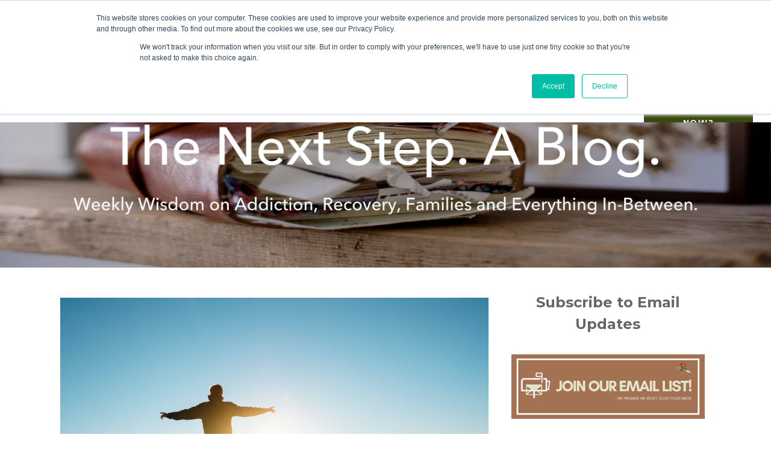

--- FILE ---
content_type: text/html; charset=UTF-8
request_url: https://blog.theretreat.org/topic/sober-housing/page/1
body_size: 16364
content:
<!doctype html><!--[if lt IE 7]> <html class="no-js lt-ie9 lt-ie8 lt-ie7" lang="en-us" > <![endif]--><!--[if IE 7]>    <html class="no-js lt-ie9 lt-ie8" lang="en-us" >        <![endif]--><!--[if IE 8]>    <html class="no-js lt-ie9" lang="en-us" >               <![endif]--><!--[if gt IE 8]><!--><html class="no-js" lang="en-us"><!--<![endif]--><head>
    <meta charset="utf-8">
    <meta http-equiv="X-UA-Compatible" content="IE=edge,chrome=1">
    <meta name="author" content="The Retreat">
    <meta name="description" content="Sober Housing | The Next Step | Weekly Wisdom on Addiction, Recovery, Families, and Everything In-Between">
    <meta name="generator" content="HubSpot">
    <title>Blog | Sober Housing</title>
    <link rel="shortcut icon" href="https://blog.theretreat.org/hs-fs/file-2373138297-png/TheRetreat-Jan2015_Theme/img/favicon.png">
    
<meta name="viewport" content="width=device-width, initial-scale=1">

    <script src="/hs/hsstatic/jquery-libs/static-1.4/jquery/jquery-1.11.2.js"></script>
<script>hsjQuery = window['jQuery'];</script>
    <meta property="og:description" content="Sober Housing | The Next Step | Weekly Wisdom on Addiction, Recovery, Families, and Everything In-Between">
    <meta property="og:title" content="Blog | Sober Housing">
    <meta name="twitter:description" content="Sober Housing | The Next Step | Weekly Wisdom on Addiction, Recovery, Families, and Everything In-Between">
    <meta name="twitter:title" content="Blog | Sober Housing">

    

    
    <style>
a.cta_button{-moz-box-sizing:content-box !important;-webkit-box-sizing:content-box !important;box-sizing:content-box !important;vertical-align:middle}.hs-breadcrumb-menu{list-style-type:none;margin:0px 0px 0px 0px;padding:0px 0px 0px 0px}.hs-breadcrumb-menu-item{float:left;padding:10px 0px 10px 10px}.hs-breadcrumb-menu-divider:before{content:'›';padding-left:10px}.hs-featured-image-link{border:0}.hs-featured-image{float:right;margin:0 0 20px 20px;max-width:50%}@media (max-width: 568px){.hs-featured-image{float:none;margin:0;width:100%;max-width:100%}}.hs-screen-reader-text{clip:rect(1px, 1px, 1px, 1px);height:1px;overflow:hidden;position:absolute !important;width:1px}
</style>

<link rel="stylesheet" href="https://blog.theretreat.org/hubfs/hub_generated/module_assets/1/100667684472/1742146795779/module_header-2023-html.min.css">
<link rel="stylesheet" href="/hs/hsstatic/AsyncSupport/static-1.501/sass/comments_listing_asset.css">
<link rel="stylesheet" href="/hs/hsstatic/AsyncSupport/static-1.501/sass/rss_post_listing.css">
    

    
<!--  Added by GoogleTagManager integration -->
<script>
var _hsp = window._hsp = window._hsp || [];
window.dataLayer = window.dataLayer || [];
function gtag(){dataLayer.push(arguments);}

var useGoogleConsentModeV2 = true;
var waitForUpdateMillis = 1000;



var hsLoadGtm = function loadGtm() {
    if(window._hsGtmLoadOnce) {
      return;
    }

    if (useGoogleConsentModeV2) {

      gtag('set','developer_id.dZTQ1Zm',true);

      gtag('consent', 'default', {
      'ad_storage': 'denied',
      'analytics_storage': 'denied',
      'ad_user_data': 'denied',
      'ad_personalization': 'denied',
      'wait_for_update': waitForUpdateMillis
      });

      _hsp.push(['useGoogleConsentModeV2'])
    }

    (function(w,d,s,l,i){w[l]=w[l]||[];w[l].push({'gtm.start':
    new Date().getTime(),event:'gtm.js'});var f=d.getElementsByTagName(s)[0],
    j=d.createElement(s),dl=l!='dataLayer'?'&l='+l:'';j.async=true;j.src=
    'https://www.googletagmanager.com/gtm.js?id='+i+dl;f.parentNode.insertBefore(j,f);
    })(window,document,'script','dataLayer','GTM-MVTWHQQ');

    window._hsGtmLoadOnce = true;
};

_hsp.push(['addPrivacyConsentListener', function(consent){
  if(consent.allowed || (consent.categories && consent.categories.analytics)){
    hsLoadGtm();
  }
}]);

</script>

<!-- /Added by GoogleTagManager integration -->


<!-- Google tag (gtag.js) -->
<script async src="https://www.googletagmanager.com/gtag/js?id=G-890S1CQ63Q"></script>
<script>
  window.dataLayer = window.dataLayer || [];
  function gtag(){dataLayer.push(arguments);}
  gtag('js', new Date());
  gtag('config', 'G-890S1CQ63Q');
</script>

<meta property="og:type" content="blog">
<meta name="twitter:card" content="summary">
<meta name="twitter:domain" content="blog.theretreat.org">
<link rel="alternate" type="application/rss+xml" href="https://blog.theretreat.org/rss.xml">
<script src="//platform.linkedin.com/in.js" type="text/javascript">
    lang: en_US
</script>

<meta http-equiv="content-language" content="en-us">
<link rel="stylesheet" href="//7052064.fs1.hubspotusercontent-na1.net/hubfs/7052064/hub_generated/template_assets/DEFAULT_ASSET/1767118704405/template_layout.min.css">


<link rel="stylesheet" href="https://blog.theretreat.org/hubfs/hub_generated/template_assets/1/2623421152/1742031042773/template_Blog-style.min.css">

<meta name="twitter:site" content="@theretreatmn">
<link rel="next" href="https://blog.theretreat.org/topic/sober-housing/page/2">

</head>
<body class="blog   hs-blog-id-2358054927 hs-blog-listing hs-content-path-topic-sober-housing-page-1 hs-blog-name-blog" style="">
<!--  Added by AdRoll integration -->
<script type="text/javascript">
  adroll_adv_id = "CT6XZBMPFZF4XL2CXR757Z";
  adroll_pix_id = "BAQD3S7JF5CZ3N25M3QW73";
  var _hsp = window._hsp = window._hsp || [];
  (function () {
      var _onload = function(){
          if (document.readyState && !/loaded|complete/.test(document.readyState)){setTimeout(_onload, 10);return}
          if (!window.__adroll_loaded){__adroll_loaded=true;setTimeout(_onload, 50);return}
          _hsp.push(['addPrivacyConsentListener', function(consent) { if (consent.allowed || (consent.categories && consent.categories.advertisement)) {
            var scr = document.createElement("script");
            var host = (("https:" == document.location.protocol) ? "https://s.adroll.com" : "http://a.adroll.com");
            scr.setAttribute('async', 'true');
            scr.type = "text/javascript";
            scr.src = host + "/j/roundtrip.js";
            ((document.getElementsByTagName('head') || [null])[0] ||
                document.getElementsByTagName('script')[0].parentNode).appendChild(scr);
          }}]);
      };
      if (window.addEventListener) {window.addEventListener('load', _onload, false);}
      else {window.attachEvent('onload', _onload)}
  }());
</script>

<!-- /Added by AdRoll integration -->

<!--  Added by GoogleTagManager integration -->
<noscript><iframe src="https://www.googletagmanager.com/ns.html?id=GTM-MVTWHQQ" height="0" width="0" style="display:none;visibility:hidden"></iframe></noscript>

<!-- /Added by GoogleTagManager integration -->

    <div class="header-container-wrapper">
    <div class="header-container container-fluid">

<div class="row-fluid-wrapper row-depth-1 row-number-1 ">
<div class="row-fluid ">
<div class="span12 widget-span widget-type-custom_widget header-wrapper" style="" data-widget-type="custom_widget" data-x="0" data-w="12">
<div id="hs_cos_wrapper_module_167534540240531" class="hs_cos_wrapper hs_cos_wrapper_widget hs_cos_wrapper_type_module" style="" data-hs-cos-general-type="widget" data-hs-cos-type="module"><link rel="stylesheet" href="https://blog.theretreat.org/hs-fs/file-2409653939-css/TheRetreat-Jan2015_Theme/css/prettyPhoto.css" type="text/css" media="all">
<link rel="stylesheet" id="nextgen_gallery_related_images-css" href="https://blog.theretreat.org/hs-fs/file-2404629048-css/TheRetreat-Jan2015_Theme/css/nextgen_gallery_related_images.css" type="text/css" media="all">
<link rel="stylesheet" id="jquery-plugins-slider-style-css" href="https://blog.theretreat.org/hs-fs/file-2404629008-css/TheRetreat-Jan2015_Theme/css/nivo-slider.css" type="text/css" media="all">
<script src="https://blog.theretreat.org/hs-fs/file-2411278867-js/TheRetreat-Jan2015_Theme/js/jquery.prettyPhoto.js"></script>
<script src="https://cdnjs.cloudflare.com/ajax/libs/font-awesome/6.6.0/js/all.min.js" crossorigin="anonymous"></script>

<div data-global-resource-path="The_Retreat_Oct2021/templates/partials/header.html">
  <div class="header_wrapper">
    <header class="header">
      <div id="site-header-wrap" class="header_inner_wrapper">
        <div class="top_section">
          <div class="container">
            <div class="header_row">
              <div class="header_column">
                <div class="header_top_inner">
                  <div class="header_logo">
                    <div id="hs_cos_wrapper_header_logo" class="hs_cos_wrapper hs_cos_wrapper_widget hs_cos_wrapper_type_module widget-type-logo" style="" data-hs-cos-general-type="widget" data-hs-cos-type="module">
                      <span id="hs_cos_wrapper_header_logo_hs_logo_widget" class="hs_cos_wrapper hs_cos_wrapper_widget hs_cos_wrapper_type_logo" style="" data-hs-cos-general-type="widget" data-hs-cos-type="logo">
                        <a href="https://www.theretreat.org/" id="hs-link-header_logo_hs_logo_widget" style="border-width:0px;border:0px;">
                          <img src="https://blog.theretreat.org/hs-fs/file-2373138307-png/TheRetreat-Jan2015_Theme/img/logo.png?width=271&amp;name=logo.png" class="hs-image-widget " style="width:271px;border-width:0px;border:0px;" width="271" alt="The retreat" title="The retreat" srcset="https://blog.theretreat.org/hs-fs/file-2373138307-png/TheRetreat-Jan2015_Theme/img/logo.png?width=136&amp;name=logo.png 136w, https://blog.theretreat.org/hs-fs/file-2373138307-png/TheRetreat-Jan2015_Theme/img/logo.png?width=271&amp;name=logo.png 271w, https://blog.theretreat.org/hs-fs/file-2373138307-png/TheRetreat-Jan2015_Theme/img/logo.png?width=407&amp;name=logo.png 407w, https://blog.theretreat.org/hs-fs/file-2373138307-png/TheRetreat-Jan2015_Theme/img/logo.png?width=542&amp;name=logo.png 542w, https://blog.theretreat.org/hs-fs/file-2373138307-png/TheRetreat-Jan2015_Theme/img/logo.png?width=678&amp;name=logo.png 678w, https://blog.theretreat.org/hs-fs/file-2373138307-png/TheRetreat-Jan2015_Theme/img/logo.png?width=813&amp;name=logo.png 813w" sizes="(max-width: 271px) 100vw, 271px">
                        </a>
                      </span>
                    </div>
                  </div>
                  <div class="site_contact">
                    <div id="hs_cos_wrapper_contact_info" class="hs_cos_wrapper hs_cos_wrapper_widget hs_cos_wrapper_type_module" style="" data-hs-cos-general-type="widget" data-hs-cos-type="module">
                      <div class="col-item">
                        <div class="icon_wrapper">
                          <i class="fas fa-map-marker-alt">
                          </i>
                        </div>
                        <div class="col_item_text">
                          <p class="above"> ON-LINE</p>
                          <a href="https://www.myrecovery.org/online-meetings/" target="_blank" rel="noopener">
                            Meeting Resources
                          </a>
                        </div>
                      </div>
                      <div class="col-item">
                        <div class="icon_wrapper">
                          <i class="fas fa-envelope-open">
                          </i>
                        </div>
                        <div class="col_item_text">
                          <p class="above">EMAIL US</p>
                          <a class="bellow" href="mailto:info@theretreat.org">info@theretreat.org</a>
                        </div>
                      </div>
                      <div class="col-item">
                        <div class="icon_wrapper">
                          <i class="fas fa-phone">
                          </i>
                        </div>
                        <div class="col_item_text">
                          <p class="above">CALL US</p>
                          <a class="bellow" href="tel:8669283434">866-928-3434</a>
                        </div>
                      </div>
                    </div>
                  </div>
                </div>
              </div>
            </div>
          </div>
        </div>
        <div class="bottom_section">
          <div class="container">
            <div class="header_row">
              <div class="header_column">
                <div class="header_mobile_logo">
                  <div id="hs_cos_wrapper_mobile_logo" class="hs_cos_wrapper hs_cos_wrapper_widget hs_cos_wrapper_type_module widget-type-logo" style="" data-hs-cos-general-type="widget" data-hs-cos-type="module">
                    <span id="hs_cos_wrapper_mobile_logo_hs_logo_widget" class="hs_cos_wrapper hs_cos_wrapper_widget hs_cos_wrapper_type_logo" style="" data-hs-cos-general-type="widget" data-hs-cos-type="logo">
                      <a href="https://www.theretreat.org/" id="hs-link-mobile_logo_hs_logo_widget" style="border-width:0px;border:0px;">
                        <img src="https://blog.theretreat.org/hs-fs/file-2373138307-png/TheRetreat-Jan2015_Theme/img/logo.png.png?width=460&amp;name=logo.png.png" class="hs-image-widget " style="width:460px;border-width:0px;border:0px;" width="460" alt=" The Retreat " title=" The Retreat " srcset="https://blog.theretreat.org/hs-fs/file-2373138307-png/TheRetreat-Jan2015_Theme/img/logo.png.png?width=230&amp;name=logo.png 230w, https://blog.theretreat.org/hs-fs/file-2373138307-png/TheRetreat-Jan2015_Theme/img/logo.png.png?width=460&amp;name=logo.png 460w, https://blog.theretreat.org/hs-fs/file-2373138307-png/TheRetreat-Jan2015_Theme/img/logo.png.png?width=690&amp;name=logo.png 690w, https://blog.theretreat.org/hs-fs/file-2373138307-png/TheRetreat-Jan2015_Theme/img/logo.png.png?width=920&amp;name=logo.png 920w, https://blog.theretreat.org/hs-fs/file-2373138307-png/TheRetreat-Jan2015_Theme/img/logo.png.png?width=1150&amp;name=logo.png 1150w, https://blog.theretreat.org/hs-fs/file-2373138307-png/TheRetreat-Jan2015_Theme/img/logo.png.png?width=1380&amp;name=logo.png 1380w" sizes="(max-width: 460px) 100vw, 460px">
                      </a>
                    </span>
                  </div>
                </div>
                <div class="site_navigation">
                  <div class="site_navigation_inner">
                    <div class="site_navigation_main_content">
                      <div class="custom-menu-primary">
                        <nav aria-label="Main menu" class="navigation-primary">
                        <span id="hs_cos_wrapper_module_167534540240531_menu" class="hs_cos_wrapper hs_cos_wrapper_widget hs_cos_wrapper_type_menu" style="" data-hs-cos-general-type="widget" data-hs-cos-type="menu"><div id="hs_menu_wrapper_module_167534540240531_menu" class="hs-menu-wrapper active-branch flyouts hs-menu-flow-horizontal" role="navigation" data-sitemap-name="default" data-menu-id="2565659063" aria-label="Navigation Menu">
 <ul role="menu">
  <li class="hs-menu-item hs-menu-depth-1 hs-item-has-children" role="none"><a href="http://www.theretreat.org/about" aria-haspopup="true" aria-expanded="false" role="menuitem">About</a>
   <ul role="menu" class="hs-menu-children-wrapper">
    <li class="hs-menu-item hs-menu-depth-2" role="none"><a href="http://www.theretreat.org/about/history" role="menuitem">History</a></li>
    <li class="hs-menu-item hs-menu-depth-2" role="none"><a href="http://www.theretreat.org/staff-and-leadership-team" role="menuitem">Staff</a></li>
    <li class="hs-menu-item hs-menu-depth-2" role="none"><a href="http://www.theretreat.org/about/board-of-directors" role="menuitem">Board of Directors</a></li>
    <li class="hs-menu-item hs-menu-depth-2" role="none"><a href="http://www.theretreat.org/about/faqs" role="menuitem">FAQs</a></li>
    <li class="hs-menu-item hs-menu-depth-2" role="none"><a href="http://www.theretreat.org/about/testimonials" role="menuitem">Testimonials</a></li>
    <li class="hs-menu-item hs-menu-depth-2" role="none"><a href="https://blog.theretreat.org/hubfs/2025-Documents/Kitchen-Now-Hiring.png" role="menuitem" target="_blank" rel="noopener">Careers</a></li>
   </ul></li>
  <li class="hs-menu-item hs-menu-depth-1 hs-item-has-children" role="none"><a href="http://www.theretreat.org/programs" aria-haspopup="true" aria-expanded="false" role="menuitem">Programs</a>
   <ul role="menu" class="hs-menu-children-wrapper">
    <li class="hs-menu-item hs-menu-depth-2" role="none"><a href="http://www.theretreat.org/programs/mens-residential-program" role="menuitem">Men’s Residential</a></li>
    <li class="hs-menu-item hs-menu-depth-2" role="none"><a href="http://www.theretreat.org/programs/womens-residential-program" role="menuitem">Women’s Residential</a></li>
    <li class="hs-menu-item hs-menu-depth-2" role="none"><a href="http://www.theretreat.org/programs/virtual-recovery-programs" role="menuitem">Virtual Recovery Program</a></li>
    <li class="hs-menu-item hs-menu-depth-2" role="none"><a href="http://www.theretreat.org/programs/evening-programs" role="menuitem">Evening Program</a></li>
    <li class="hs-menu-item hs-menu-depth-2" role="none"><a href="http://www.theretreat.org/programs/55plus-program" role="menuitem">55Plus Hybrid Program</a></li>
    <li class="hs-menu-item hs-menu-depth-2" role="none"><a href="http://www.theretreat.org/programs/relapse-programs" role="menuitem">Relapse Program</a></li>
    <li class="hs-menu-item hs-menu-depth-2" role="none"><a href="http://www.theretreat.org/programs/renewal-program" role="menuitem">Renewal Program</a></li>
    <li class="hs-menu-item hs-menu-depth-2" role="none"><a href="http://www.theretreat.org/programs/family-program" role="menuitem">Family Program</a></li>
    <li class="hs-menu-item hs-menu-depth-2" role="none"><a href="http://www.theretreat.org/programs/the-retreat-residences" role="menuitem">Sober Housing</a></li>
    <li class="hs-menu-item hs-menu-depth-2" role="none"><a href="http://www.theretreat.org/service-payments" role="menuitem">Service Payments</a></li>
   </ul></li>
  <li class="hs-menu-item hs-menu-depth-1 hs-item-has-children" role="none"><a href="http://www.theretreat.org/programs/weekend-retreats" aria-haspopup="true" aria-expanded="false" role="menuitem">Retreats &amp; Workshops</a>
   <ul role="menu" class="hs-menu-children-wrapper">
    <li class="hs-menu-item hs-menu-depth-2" role="none"><a href="http://www.theretreat.org/programs/weekend-retreats/sponsored-by-the-retreat" role="menuitem">Retreats, Classes &amp; Workshops</a></li>
    <li class="hs-menu-item hs-menu-depth-2" role="none"><a href="http://www.theretreat.org/programs/weekend-retreats/private-group-retreats" role="menuitem">Reserve McIver Center</a></li>
    <li class="hs-menu-item hs-menu-depth-2" role="none"><a href="http://www.theretreat.org/programs/weekend-retreats/cor-retreats" role="menuitem">Food Addiction Retreat (COR)</a></li>
    <li class="hs-menu-item hs-menu-depth-2" role="none"><a href="http://www.theretreat.org/programs/weekend-retreats/sponsored-by-the-retreat/love-first" role="menuitem">Love First Training Institute</a></li>
   </ul></li>
  <li class="hs-menu-item hs-menu-depth-1 hs-item-has-children" role="none"><a href="http://www.theretreat.org/donate" aria-haspopup="true" aria-expanded="false" role="menuitem">Donate</a>
   <ul role="menu" class="hs-menu-children-wrapper">
    <li class="hs-menu-item hs-menu-depth-2" role="none"><a href="https://info.theretreat.org/donate-giving-form" role="menuitem">Make a Gift</a></li>
    <li class="hs-menu-item hs-menu-depth-2" role="none"><a href="https://info.theretreat.org/donate-support-scholarship" role="menuitem">Scholarship Support</a></li>
    <li class="hs-menu-item hs-menu-depth-2" role="none"><a href="http://www.theretreat.org/our-next-step-naming-and-recognition" role="menuitem">Donor Recognition &amp; Tribute Opportunities</a></li>
   </ul></li>
  <li class="hs-menu-item hs-menu-depth-1 hs-item-has-children" role="none"><a href="http://www.theretreat.org/alumni-friends" aria-haspopup="true" aria-expanded="false" role="menuitem">Alumni &amp; Friends</a>
   <ul role="menu" class="hs-menu-children-wrapper">
    <li class="hs-menu-item hs-menu-depth-2" role="none"><a href="http://www.theretreat.org/alumni-friends/calendar" role="menuitem">Calendar</a></li>
    <li class="hs-menu-item hs-menu-depth-2" role="none"><a href="http://www.theretreat.org/alumni-friends/recovery-community-activities" role="menuitem"> Recovery Community Activities</a></li>
    <li class="hs-menu-item hs-menu-depth-2" role="none"><a href="http://www.theretreat.org/alumni-friends/alumni-association-events" role="menuitem">Alumni Association Events</a></li>
    <li class="hs-menu-item hs-menu-depth-2" role="none"><a href="http://www.theretreat.org/breakfast-club" role="menuitem">Breakfast Club</a></li>
    <li class="hs-menu-item hs-menu-depth-2" role="none"><a href="http://www.theretreat.org/alumni-friends/alumni-event-gallery" role="menuitem">Event Gallery</a></li>
    <li class="hs-menu-item hs-menu-depth-2" role="none"><a href="http://www.theretreat.org/alumni-friends/kennys-recipes" role="menuitem">Kenny’s Recipes</a></li>
    <li class="hs-menu-item hs-menu-depth-2" role="none"><a href="http://www.theretreat.org/golf-extravaganza" role="menuitem">Golf Extravaganza 2026</a></li>
   </ul></li>
  <li class="hs-menu-item hs-menu-depth-1" role="none"><a href="http://www.theretreat.org/women-in-recovery" role="menuitem">Women in Recovery</a></li>
  <li class="hs-menu-item hs-menu-depth-1 hs-item-has-children" role="none"><a href="http://www.theretreat.org/research" aria-haspopup="true" aria-expanded="false" role="menuitem">Research</a>
   <ul role="menu" class="hs-menu-children-wrapper">
    <li class="hs-menu-item hs-menu-depth-2" role="none"><a href="http://www.theretreat.org/research-on-12-step-abstinence-based-recovery" role="menuitem">Abstinence-Based Recovery</a></li>
    <li class="hs-menu-item hs-menu-depth-2" role="none"><a href="http://www.theretreat.org/the-retreat-outcome-studies" role="menuitem">Outcome Studies</a></li>
    <li class="hs-menu-item hs-menu-depth-2" role="none"><a href="http://www.theretreat.org/research/outcomes" role="menuitem">Outcomes</a></li>
    <li class="hs-menu-item hs-menu-depth-2" role="none"><a href="http://www.theretreat.org/research-on-12-step-abstinence-based-recovery" role="menuitem">Research On 12-Steps</a></li>
   </ul></li>
  <li class="hs-menu-item hs-menu-depth-1" role="none"><a href="http://www.theretreat.org/spiritual-direction" role="menuitem">Spiritual Direction</a></li>
  <li class="hs-menu-item hs-menu-depth-1 hs-item-has-children" role="none"><a href="javascript:;" aria-haspopup="true" aria-expanded="false" role="menuitem">Media</a>
   <ul role="menu" class="hs-menu-children-wrapper">
    <li class="hs-menu-item hs-menu-depth-2" role="none"><a href="https://blog.theretreat.org" role="menuitem">Blog</a></li>
    <li class="hs-menu-item hs-menu-depth-2" role="none"><a href="http://www.theretreat.org/media/podcast" role="menuitem">Podcast</a></li>
    <li class="hs-menu-item hs-menu-depth-2" role="none"><a href="http://www.theretreat.org/media/in-the-news" role="menuitem">Newsroom</a></li>
    <li class="hs-menu-item hs-menu-depth-2" role="none"><a href="http://www.theretreat.org/media/video-resources" role="menuitem">Videos</a></li>
   </ul></li>
  <li class="hs-menu-item hs-menu-depth-1" role="none"><a href="https://info.theretreat.org/contact-us" role="menuitem">Contact</a></li>
 </ul>
</div></span>
                        </nav>
                      </div>
                      <div class="site_menu_right">
                        <div class="button_wrapper">
                          <div id="hs_cos_wrapper_button" class="hs_cos_wrapper hs_cos_wrapper_widget hs_cos_wrapper_type_module" style="" data-hs-cos-general-type="widget" data-hs-cos-type="module">
                            <a class="hs-button " href="https://info.theretreat.org/contact-us" id="hs-button_button" rel="">
                              NEED HELP NOW?
                            </a>
                          </div>
                        </div>
                      </div>
                    </div>
                  </div>
                </div>
              </div>
            </div>
          </div>
          <div class="main_menu_mobile">
            <div class="btn_nav_mobile">
              <i>
              </i>
            </div>
          </div>
        </div>
      </div>
    </header>
  </div>
</div></div>

</div><!--end widget-span -->
</div><!--end row-->
</div><!--end row-wrapper -->

    </div><!--end header -->
</div><!--end header wrapper -->

<div class="body-container-wrapper">
    <div class="body-container container-fluid">

<div class="row-fluid-wrapper row-depth-1 row-number-1 ">
<div class="row-fluid ">
<div class="span12 widget-span widget-type-linked_image " style="" data-widget-type="linked_image" data-x="0" data-w="12">
<div class="cell-wrapper layout-widget-wrapper">
<span id="hs_cos_wrapper_module_14266160138251489" class="hs_cos_wrapper hs_cos_wrapper_widget hs_cos_wrapper_type_linked_image" style="" data-hs-cos-general-type="widget" data-hs-cos-type="linked_image"><img src="https://blog.theretreat.org/hs-fs/hubfs/images/Retreat_Blog_Banner_Image_Final.jpg?width=5688&amp;name=Retreat_Blog_Banner_Image_Final.jpg" class="hs-image-widget " style="width:5688px;border-width:0px;border:0px;" width="5688" alt="RetreatBlogBannerImage.jpg" title="RetreatBlogBannerImage.jpg" srcset="https://blog.theretreat.org/hs-fs/hubfs/images/Retreat_Blog_Banner_Image_Final.jpg?width=2844&amp;name=Retreat_Blog_Banner_Image_Final.jpg 2844w, https://blog.theretreat.org/hs-fs/hubfs/images/Retreat_Blog_Banner_Image_Final.jpg?width=5688&amp;name=Retreat_Blog_Banner_Image_Final.jpg 5688w, https://blog.theretreat.org/hs-fs/hubfs/images/Retreat_Blog_Banner_Image_Final.jpg?width=8532&amp;name=Retreat_Blog_Banner_Image_Final.jpg 8532w, https://blog.theretreat.org/hs-fs/hubfs/images/Retreat_Blog_Banner_Image_Final.jpg?width=11376&amp;name=Retreat_Blog_Banner_Image_Final.jpg 11376w, https://blog.theretreat.org/hs-fs/hubfs/images/Retreat_Blog_Banner_Image_Final.jpg?width=14220&amp;name=Retreat_Blog_Banner_Image_Final.jpg 14220w, https://blog.theretreat.org/hs-fs/hubfs/images/Retreat_Blog_Banner_Image_Final.jpg?width=17064&amp;name=Retreat_Blog_Banner_Image_Final.jpg 17064w" sizes="(max-width: 5688px) 100vw, 5688px"></span></div><!--end layout-widget-wrapper -->
</div><!--end widget-span -->
</div><!--end row-->
</div><!--end row-wrapper -->

<div class="row-fluid-wrapper row-depth-1 row-number-2 ">
<div class="row-fluid ">
<div class="span12 widget-span widget-type-cell page-center content-wrapper padding40tb" style="" data-widget-type="cell" data-x="0" data-w="12">

<div class="row-fluid-wrapper row-depth-1 row-number-3 ">
<div class="row-fluid ">
<div class="span8 widget-span widget-type-cell blog-content" style="" data-widget-type="cell" data-x="0" data-w="8">

<div class="row-fluid-wrapper row-depth-1 row-number-4 ">
<div class="row-fluid ">
<div class="span12 widget-span widget-type-blog_content " style="" data-widget-type="blog_content" data-x="0" data-w="12">
<div class="blog-section">
    <div class="blog-listing-wrapper cell-wrapper">
        
        <div class="post-listing">
            
            
                <div class="post-item">
                    
                                                
                                <div class="hs-featured-image-wrapper">
                                    <a href="https://blog.theretreat.org/effective-relapse-prevention-plan" title="" class="hs-featured-image-link">
                                        <img src="https://blog.theretreat.org/hubfs/Relapse%20Prevention%20Plan%20(3).jpg" class="hs-featured-image">
                                    </a>
                                </div>
                            
                        <div class="post-header clearfix">
                            <h2><a href="https://blog.theretreat.org/effective-relapse-prevention-plan">Creating an Effective Relapse Prevention Plan</a></h2>
                            <p id="hubspot-author_data" class="hubspot-editable" data-hubspot-form-id="author_data" data-hubspot-name="Blog Author">
                               [fa icon="calendar'] Jul 17, 2023 10:14:00 PM / by
                                
                                    <a class="author-link" href="https://blog.theretreat.org/author/staff-blog">Staff Blog</a>
                                
                                 
                             posted in
                                
                                    <a class="topic-link" href="https://blog.theretreat.org/topic/recovery">Recovery</a>,
                                
                                    <a class="topic-link" href="https://blog.theretreat.org/topic/sober-housing">Sober Housing</a>,
                                
                                    <a class="topic-link" href="https://blog.theretreat.org/topic/treatment-program">Treatment Program</a>
                                

                        
                            </p>
                    <p class="custom_listing_comments">
                        <a href="https://blog.theretreat.org/effective-relapse-prevention-plan#comments-listing">[fa icon="comment"]
                        
                        
                            
                        
                        1 Comment</a>

                    </p>
                        </div>
                        <div class="post-body clearfix">
                            <!--post summary-->

                            <p>Recovering from addiction can be daunting, with fear of relapse often being the source of great distress. Relapse refers to any return to substance abuse after an extended period of abstinence; it is a common occurrence among those in recovery and may be caused by various triggers like stress, boredom, or social pressure. However, relapse does not indicate failure of the recovery process but instead requires further work in maintaining sobriety; that's where <a href="https://www.theretreat.org/programs/relapse-programs" rel="noopener">relapse prevention plans</a> come in handy.</p>
                        </div>
                        <a class="more-link" href="https://blog.theretreat.org/effective-relapse-prevention-plan">Read More [fa icon="long-arrow-right"]</a>


                    
                </div>
            
                <div class="post-item">
                    
                                                
                                <div class="hs-featured-image-wrapper">
                                    <a href="https://blog.theretreat.org/benefits-of-sober-living-facilities" title="" class="hs-featured-image-link">
                                        <img src="https://blog.theretreat.org/hubfs/benefits%20of%20sober%20living.jpg" class="hs-featured-image">
                                    </a>
                                </div>
                            
                        <div class="post-header clearfix">
                            <h2><a href="https://blog.theretreat.org/benefits-of-sober-living-facilities">The Top 6 Benefits of Sober Living and Why it Matters</a></h2>
                            <p id="hubspot-author_data" class="hubspot-editable" data-hubspot-form-id="author_data" data-hubspot-name="Blog Author">
                               [fa icon="calendar'] May 20, 2023 8:18:00 PM / by
                                
                                    <a class="author-link" href="https://blog.theretreat.org/author/staff-blog">Staff Blog</a>
                                
                                 
                             posted in
                                
                                    <a class="topic-link" href="https://blog.theretreat.org/topic/sober-housing">Sober Housing</a>,
                                
                                    <a class="topic-link" href="https://blog.theretreat.org/topic/family-sober-support">Family Sober Support</a>
                                

                        
                            </p>
                    <p class="custom_listing_comments">
                        <a href="https://blog.theretreat.org/benefits-of-sober-living-facilities#comments-listing">[fa icon="comment"]
                        
                        
                                
                        
                        0 Comments</a>

                    </p>
                        </div>
                        <div class="post-body clearfix">
                            <!--post summary-->

                            <h2 style="text-align: justify;"><strong><span style="font-size: 17px; color: #000000;">Introduction</span></strong></h2> 
<p style="text-align: justify;">You know all too well how difficult it can be to overcome substance abuse, yet resources exist that can provide essential assistance. Sober living homes are one such environment that offers safe havens where those recovering can work through the early phases of sobriety while building meaningful relationships and honing essential life skills.</p>
                        </div>
                        <a class="more-link" href="https://blog.theretreat.org/benefits-of-sober-living-facilities">Read More [fa icon="long-arrow-right"]</a>


                    
                </div>
            
                <div class="post-item">
                    
                                                
                                <div class="hs-featured-image-wrapper">
                                    <a href="https://blog.theretreat.org/recovery-birthdays" title="" class="hs-featured-image-link">
                                        <img src="https://blog.theretreat.org/hubfs/CupCake%20Image.jpeg" class="hs-featured-image">
                                    </a>
                                </div>
                            
                        <div class="post-header clearfix">
                            <h2><a href="https://blog.theretreat.org/recovery-birthdays">Recovery Birthdays</a></h2>
                            <p id="hubspot-author_data" class="hubspot-editable" data-hubspot-form-id="author_data" data-hubspot-name="Blog Author">
                               [fa icon="calendar'] Apr 13, 2022 8:00:00 AM / by
                                
                                    <a class="author-link" href="https://blog.theretreat.org/author/deanna">DeAnna L.</a>
                                
                                 
                             posted in
                                
                                    <a class="topic-link" href="https://blog.theretreat.org/topic/families">families</a>,
                                
                                    <a class="topic-link" href="https://blog.theretreat.org/topic/sober-housing">Sober Housing</a>,
                                
                                    <a class="topic-link" href="https://blog.theretreat.org/topic/12-traditions-of-aa">12 Traditions Of AA</a>,
                                
                                    <a class="topic-link" href="https://blog.theretreat.org/topic/alcohol-health">Alcohol &amp; Health</a>,
                                
                                    <a class="topic-link" href="https://blog.theretreat.org/topic/celebration">celebration</a>,
                                
                                    <a class="topic-link" href="https://blog.theretreat.org/topic/birthday">birthday</a>
                                

                        
                            </p>
                    <p class="custom_listing_comments">
                        <a href="https://blog.theretreat.org/recovery-birthdays#comments-listing">[fa icon="comment"]
                        
                        
                            
                        
                        1 Comment</a>

                    </p>
                        </div>
                        <div class="post-body clearfix">
                            <!--post summary-->

                            <p>&nbsp;</p> 
<p>There is this thing when you are sober, a celebration of sorts, called a recovery birthday (think cake and laughter and a new shiny chip).<span>&nbsp; </span>They can be a big deal to those of us living in Recovery.<span>&nbsp; </span>It is a milestone reached, a celebration of the life we are currently living, an acknowledgment of the journey we have embarked upon and continue to walk everyday despite the difficulties.<span>&nbsp; </span>A reminder that we are still alive and not just surviving anymore, but thriving.<span>&nbsp; </span>But these birthdays aren’t always easy, or happy and that can be confusing.</p>
                        </div>
                        <a class="more-link" href="https://blog.theretreat.org/recovery-birthdays">Read More [fa icon="long-arrow-right"]</a>


                    
                </div>
            
                <div class="post-item">
                    
                                                
                                <div class="hs-featured-image-wrapper">
                                    <a href="https://blog.theretreat.org/be-careful-what-you-pray-for" title="" class="hs-featured-image-link">
                                        <img src="https://blog.theretreat.org/hubfs/question-mark.jpg" class="hs-featured-image">
                                    </a>
                                </div>
                            
                        <div class="post-header clearfix">
                            <h2><a href="https://blog.theretreat.org/be-careful-what-you-pray-for">Be Careful What You Pray For…</a></h2>
                            <p id="hubspot-author_data" class="hubspot-editable" data-hubspot-form-id="author_data" data-hubspot-name="Blog Author">
                               [fa icon="calendar'] Jan 16, 2020 8:24:09 AM / by
                                
                                    <a class="author-link" href="https://blog.theretreat.org/author/maj-donovan">Maj Donovan</a>
                                
                                 
                             posted in
                                
                                    <a class="topic-link" href="https://blog.theretreat.org/topic/alcoholics-anonymous">Alcoholics Anonymous</a>,
                                
                                    <a class="topic-link" href="https://blog.theretreat.org/topic/recovery">Recovery</a>,
                                
                                    <a class="topic-link" href="https://blog.theretreat.org/topic/aa-meetings">AA meetings</a>,
                                
                                    <a class="topic-link" href="https://blog.theretreat.org/topic/sober-housing">Sober Housing</a>,
                                
                                    <a class="topic-link" href="https://blog.theretreat.org/topic/12-steps-of-aa">12 steps of aa</a>,
                                
                                    <a class="topic-link" href="https://blog.theretreat.org/topic/alcohol-abuse">alcohol abuse</a>
                                

                        
                            </p>
                    <p class="custom_listing_comments">
                        <a href="https://blog.theretreat.org/be-careful-what-you-pray-for#comments-listing">[fa icon="comment"]
                        
                        
                                
                        
                        0 Comments</a>

                    </p>
                        </div>
                        <div class="post-body clearfix">
                            <!--post summary-->

                            <p>I was 18 years old and three years sober. Ever since I went through treatment in the summer of 1978, all I wanted to do was to be a counselor. My counselor had saved my life and all I wanted to do was to become a counselor so I could save lives too. I could think of no higher calling or more worthwhile work. So, I applied for a Counselor Training Program.</p>
                        </div>
                        <a class="more-link" href="https://blog.theretreat.org/be-careful-what-you-pray-for">Read More [fa icon="long-arrow-right"]</a>


                    
                </div>
            
                <div class="post-item">
                    
                                                
                                <div class="hs-featured-image-wrapper">
                                    <a href="https://blog.theretreat.org/how-treatment-becomes-a-part-of-our-disease" title="" class="hs-featured-image-link">
                                        <img src="https://blog.theretreat.org/hubfs/team-spirit-2448837_640.jpg" class="hs-featured-image">
                                    </a>
                                </div>
                            
                        <div class="post-header clearfix">
                            <h2><a href="https://blog.theretreat.org/how-treatment-becomes-a-part-of-our-disease">How Treatment Becomes a Part of Our Disease</a></h2>
                            <p id="hubspot-author_data" class="hubspot-editable" data-hubspot-form-id="author_data" data-hubspot-name="Blog Author">
                               [fa icon="calendar'] Jan 3, 2020 1:04:48 PM / by
                                
                                    <a class="author-link" href="https://blog.theretreat.org/author/john-macdougall">John MacDougall</a>
                                
                                 
                             posted in
                                
                                    <a class="topic-link" href="https://blog.theretreat.org/topic/alcoholics-anonymous">Alcoholics Anonymous</a>,
                                
                                    <a class="topic-link" href="https://blog.theretreat.org/topic/recovery">Recovery</a>,
                                
                                    <a class="topic-link" href="https://blog.theretreat.org/topic/substance-abuse">substance abuse</a>,
                                
                                    <a class="topic-link" href="https://blog.theretreat.org/topic/aa-meetings">AA meetings</a>,
                                
                                    <a class="topic-link" href="https://blog.theretreat.org/topic/sober-housing">Sober Housing</a>,
                                
                                    <a class="topic-link" href="https://blog.theretreat.org/topic/alcohol-abuse">alcohol abuse</a>,
                                
                                    <a class="topic-link" href="https://blog.theretreat.org/topic/aa-big-book">AA Big Book</a>
                                

                        
                            </p>
                    <p class="custom_listing_comments">
                        <a href="https://blog.theretreat.org/how-treatment-becomes-a-part-of-our-disease#comments-listing">[fa icon="comment"]
                        
                        
                                
                        
                        2 Comments</a>

                    </p>
                        </div>
                        <div class="post-body clearfix">
                            <!--post summary-->

                            <p>Step One of Alcoholics Anonymous tells me that I am powerless over alcohol when I drink it. Step One of Al-Anon tells me that I am powerless over alcohol when other people drink it, or when other people want to drink it. Both treatment programs, and The Retreat (which is not a treatment program) are powerless over alcohol and addiction when the people in them want to drink.</p>
                        </div>
                        <a class="more-link" href="https://blog.theretreat.org/how-treatment-becomes-a-part-of-our-disease">Read More [fa icon="long-arrow-right"]</a>


                    
                </div>
            
                <div class="post-item">
                    
                                                
                                <div class="hs-featured-image-wrapper">
                                    <a href="https://blog.theretreat.org/were-as-sober-as-our-driving" title="" class="hs-featured-image-link">
                                        <img src="https://blog.theretreat.org/hubfs/Stock%20images/healthy%20young%20man%20practice%20yoga%20in%20height%20mountain%20at%20early%20morning%20and%20sunrise.jpeg" class="hs-featured-image">
                                    </a>
                                </div>
                            
                        <div class="post-header clearfix">
                            <h2><a href="https://blog.theretreat.org/were-as-sober-as-our-driving">We’re As Sober As Our Driving</a></h2>
                            <p id="hubspot-author_data" class="hubspot-editable" data-hubspot-form-id="author_data" data-hubspot-name="Blog Author">
                               [fa icon="calendar'] Aug 6, 2019 12:37:42 PM / by
                                
                                    <a class="author-link" href="https://blog.theretreat.org/author/john-macdougall">John MacDougall</a>
                                
                                 
                             posted in
                                
                                    <a class="topic-link" href="https://blog.theretreat.org/topic/recovery">Recovery</a>,
                                
                                    <a class="topic-link" href="https://blog.theretreat.org/topic/sober-housing">Sober Housing</a>,
                                
                                    <a class="topic-link" href="https://blog.theretreat.org/topic/alcohol-abuse">alcohol abuse</a>,
                                
                                    <a class="topic-link" href="https://blog.theretreat.org/topic/aa-big-book">AA Big Book</a>,
                                
                                    <a class="topic-link" href="https://blog.theretreat.org/topic/alcohol-health">Alcohol &amp; Health</a>
                                

                        
                            </p>
                    <p class="custom_listing_comments">
                        <a href="https://blog.theretreat.org/were-as-sober-as-our-driving#comments-listing">[fa icon="comment"]
                        
                        
                                
                        
                        2 Comments</a>

                    </p>
                        </div>
                        <div class="post-body clearfix">
                            <!--post summary-->

                            <h3 style="text-align: right;">“I don’t mean driving under the influence of alcohol, I mean driving under the influence of anger, resentment, and ego. “You’re in MY lane!” “You’re in MY way!” “You cut ME off!”"</h3>
                        </div>
                        <a class="more-link" href="https://blog.theretreat.org/were-as-sober-as-our-driving">Read More [fa icon="long-arrow-right"]</a>


                    
                </div>
            
                <div class="post-item">
                    
                                                
                                <div class="hs-featured-image-wrapper">
                                    <a href="https://blog.theretreat.org/god-is-doing-for-us-what-we-could-not-do-for-ourselves" title="" class="hs-featured-image-link">
                                        <img src="https://blog.theretreat.org/hubfs/man-1156543_640.jpg" class="hs-featured-image">
                                    </a>
                                </div>
                            
                        <div class="post-header clearfix">
                            <h2><a href="https://blog.theretreat.org/god-is-doing-for-us-what-we-could-not-do-for-ourselves">“God is doing for us what we could not do for ourselves”</a></h2>
                            <p id="hubspot-author_data" class="hubspot-editable" data-hubspot-form-id="author_data" data-hubspot-name="Blog Author">
                               [fa icon="calendar'] May 15, 2019 9:02:18 AM / by
                                
                                    <a class="author-link" href="https://blog.theretreat.org/author/maj-donovan">Maj Donovan</a>
                                
                                 
                             posted in
                                
                                    <a class="topic-link" href="https://blog.theretreat.org/topic/alcoholics-anonymous">Alcoholics Anonymous</a>,
                                
                                    <a class="topic-link" href="https://blog.theretreat.org/topic/sober-housing">Sober Housing</a>,
                                
                                    <a class="topic-link" href="https://blog.theretreat.org/topic/12-steps-of-aa">12 steps of aa</a>,
                                
                                    <a class="topic-link" href="https://blog.theretreat.org/topic/12-traditions-of-aa">12 Traditions Of AA</a>,
                                
                                    <a class="topic-link" href="https://blog.theretreat.org/topic/treatment-program">Treatment Program</a>
                                

                        
                            </p>
                    <p class="custom_listing_comments">
                        <a href="https://blog.theretreat.org/god-is-doing-for-us-what-we-could-not-do-for-ourselves#comments-listing">[fa icon="comment"]
                        
                        
                                
                        
                        4 Comments</a>

                    </p>
                        </div>
                        <div class="post-body clearfix">
                            <!--post summary-->

                            <p>There are struggles we will face in sobriety. Getting sober is not a guarantee that life will be void of trouble. On the contrary, life will be life. Life will have its ups and downs, its triumphs and tribulations, its ebb and flow.</p>
                        </div>
                        <a class="more-link" href="https://blog.theretreat.org/god-is-doing-for-us-what-we-could-not-do-for-ourselves">Read More [fa icon="long-arrow-right"]</a>


                    
                </div>
            
                <div class="post-item">
                    
                                                
                                <div class="hs-featured-image-wrapper">
                                    <a href="https://blog.theretreat.org/the-grouch-and-the-brainstorm" title="" class="hs-featured-image-link">
                                        <img src="https://blog.theretreat.org/hubfs/business-1477601_640.jpg" class="hs-featured-image">
                                    </a>
                                </div>
                            
                        <div class="post-header clearfix">
                            <h2><a href="https://blog.theretreat.org/the-grouch-and-the-brainstorm">The Grouch and The Brainstorm</a></h2>
                            <p id="hubspot-author_data" class="hubspot-editable" data-hubspot-form-id="author_data" data-hubspot-name="Blog Author">
                               [fa icon="calendar'] May 1, 2019 7:32:17 AM / by
                                
                                    <a class="author-link" href="https://blog.theretreat.org/author/john-macdougall">John MacDougall</a>
                                
                                 
                             posted in
                                
                                    <a class="topic-link" href="https://blog.theretreat.org/topic/sober-housing">Sober Housing</a>,
                                
                                    <a class="topic-link" href="https://blog.theretreat.org/topic/12-steps-of-aa">12 steps of aa</a>,
                                
                                    <a class="topic-link" href="https://blog.theretreat.org/topic/aa-big-book">AA Big Book</a>,
                                
                                    <a class="topic-link" href="https://blog.theretreat.org/topic/mens-sober-residential">Men's Sober Residential</a>,
                                
                                    <a class="topic-link" href="https://blog.theretreat.org/topic/womens-sober-residential">Women's Sober Residential</a>
                                

                        
                            </p>
                    <p class="custom_listing_comments">
                        <a href="https://blog.theretreat.org/the-grouch-and-the-brainstorm#comments-listing">[fa icon="comment"]
                        
                        
                                
                        
                        8 Comments</a>

                    </p>
                        </div>
                        <div class="post-body clearfix">
                            <!--post summary-->

                            <p>Most weekdays I work at <a href="https://www.theretreat.org/" rel=" noopener">The Retreat</a> as the Spiritual Care Coordinator. Most of the time I am meeting with men and women who have already identified themselves as alcoholics and addicts who need recovery and want recovery, using the Twelve Steps and the Big Book of alcoholics anonymous. They understood that what The Retreat has is a thirty day immersion into the Big Book of Alcoholics Anonymous. What The Retreat does not have is radio, television, computers, cell phones, and much in the way of entertainment. We take people who need recovery, put them with people who have recovery, and let everyone benefit from shared experience.</p>
                        </div>
                        <a class="more-link" href="https://blog.theretreat.org/the-grouch-and-the-brainstorm">Read More [fa icon="long-arrow-right"]</a>


                    
                </div>
            
                <div class="post-item">
                    
                                                
                                <div class="hs-featured-image-wrapper">
                                    <a href="https://blog.theretreat.org/a-program-of-action" title="" class="hs-featured-image-link">
                                        <img src="https://blog.theretreat.org/hubfs/bench-1853961_640.jpg" class="hs-featured-image">
                                    </a>
                                </div>
                            
                        <div class="post-header clearfix">
                            <h2><a href="https://blog.theretreat.org/a-program-of-action">A Program of Action</a></h2>
                            <p id="hubspot-author_data" class="hubspot-editable" data-hubspot-form-id="author_data" data-hubspot-name="Blog Author">
                               [fa icon="calendar'] Apr 10, 2019 6:00:00 AM / by
                                
                                    <a class="author-link" href="https://blog.theretreat.org/author/maj-donovan">Maj Donovan</a>
                                
                                 
                             posted in
                                
                                    <a class="topic-link" href="https://blog.theretreat.org/topic/alcoholics-anonymous">Alcoholics Anonymous</a>,
                                
                                    <a class="topic-link" href="https://blog.theretreat.org/topic/aa-meetings">AA meetings</a>,
                                
                                    <a class="topic-link" href="https://blog.theretreat.org/topic/sober-housing">Sober Housing</a>,
                                
                                    <a class="topic-link" href="https://blog.theretreat.org/topic/aa-big-book">AA Big Book</a>,
                                
                                    <a class="topic-link" href="https://blog.theretreat.org/topic/drugs-adiction">Drugs Adiction</a>
                                

                        
                            </p>
                    <p class="custom_listing_comments">
                        <a href="https://blog.theretreat.org/a-program-of-action#comments-listing">[fa icon="comment"]
                        
                        
                                
                        
                        0 Comments</a>

                    </p>
                        </div>
                        <div class="post-body clearfix">
                            <!--post summary-->

                            <p>&nbsp;</p>
                        </div>
                        <a class="more-link" href="https://blog.theretreat.org/a-program-of-action">Read More [fa icon="long-arrow-right"]</a>


                    
                </div>
            
                <div class="post-item">
                    
                                                
                                <div class="hs-featured-image-wrapper">
                                    <a href="https://blog.theretreat.org/that-s-how-you-get-to-be-an-old-pilot" title="" class="hs-featured-image-link">
                                        <img src="https://blog.theretreat.org/hubfs/airplane-2037961_640.jpg" class="hs-featured-image">
                                    </a>
                                </div>
                            
                        <div class="post-header clearfix">
                            <h2><a href="https://blog.theretreat.org/that-s-how-you-get-to-be-an-old-pilot">“That’s How You Get To Be An Old Pilot!”</a></h2>
                            <p id="hubspot-author_data" class="hubspot-editable" data-hubspot-form-id="author_data" data-hubspot-name="Blog Author">
                               [fa icon="calendar'] Apr 2, 2019 6:00:00 AM / by
                                
                                    <a class="author-link" href="https://blog.theretreat.org/author/john-macdougall">John MacDougall</a>
                                
                                 
                             posted in
                                
                                    <a class="topic-link" href="https://blog.theretreat.org/topic/alcoholics-anonymous">Alcoholics Anonymous</a>,
                                
                                    <a class="topic-link" href="https://blog.theretreat.org/topic/sober-housing">Sober Housing</a>,
                                
                                    <a class="topic-link" href="https://blog.theretreat.org/topic/aa-big-book">AA Big Book</a>,
                                
                                    <a class="topic-link" href="https://blog.theretreat.org/topic/older-adult-recovery-programs">Older Adult Recovery Programs</a>,
                                
                                    <a class="topic-link" href="https://blog.theretreat.org/topic/recovery-program">Recovery Program</a>
                                

                        
                            </p>
                    <p class="custom_listing_comments">
                        <a href="https://blog.theretreat.org/that-s-how-you-get-to-be-an-old-pilot#comments-listing">[fa icon="comment"]
                        
                        
                                
                        
                        7 Comments</a>

                    </p>
                        </div>
                        <div class="post-body clearfix">
                            <!--post summary-->

                            <p>&nbsp;</p>
                        </div>
                        <a class="more-link" href="https://blog.theretreat.org/that-s-how-you-get-to-be-an-old-pilot">Read More [fa icon="long-arrow-right"]</a>


                    
                </div>
            
        </div>

        <div class="blog-pagination">
            
                <a class="all-posts-link" href="https://blog.theretreat.org/all">All posts</a>
            
                <a class="next-posts-link" href="https://blog.theretreat.org/topic/sober-housing/page/2">Next [fa icon="angle-double-right"]</a>
            
        </div>
    </div>
</div></div>

</div><!--end row-->
</div><!--end row-wrapper -->

<div class="row-fluid-wrapper row-depth-1 row-number-5 ">
<div class="row-fluid ">
<div class="span12 widget-span widget-type-blog_comments " style="" data-widget-type="blog_comments" data-x="0" data-w="12">
<div class="cell-wrapper layout-widget-wrapper">
<span id="hs_cos_wrapper_blog_comments" class="hs_cos_wrapper hs_cos_wrapper_widget hs_cos_wrapper_type_blog_comments" style="" data-hs-cos-general-type="widget" data-hs-cos-type="blog_comments">
</span></div><!--end layout-widget-wrapper -->
</div><!--end widget-span -->
</div><!--end row-->
</div><!--end row-wrapper -->

</div><!--end widget-span -->
<div class="span4 widget-span widget-type-cell blog-sidebar" style="" data-widget-type="cell" data-x="8" data-w="4">

<div class="row-fluid-wrapper row-depth-1 row-number-6 ">
<div class="row-fluid ">
<div class="span12 widget-span widget-type-custom_widget " style="" data-widget-type="custom_widget" data-x="0" data-w="12">
<div id="hs_cos_wrapper_module_1588721676990203" class="hs_cos_wrapper hs_cos_wrapper_widget hs_cos_wrapper_type_module widget-type-rich_text" style="" data-hs-cos-general-type="widget" data-hs-cos-type="module"><span id="hs_cos_wrapper_module_1588721676990203_" class="hs_cos_wrapper hs_cos_wrapper_widget hs_cos_wrapper_type_rich_text" style="" data-hs-cos-general-type="widget" data-hs-cos-type="rich_text"><h3 id="hs_cos_wrapper_wizard_module_150778211502252643093666742457605640889_title" class="hs_cos_wrapper form-title" style="text-align: center;" data-hs-cos-general-type="widget_field" data-hs-cos-type="text">Subscribe to Email Updates</h3>
<p><!--HubSpot Call-to-Action Code --><span class="hs-cta-wrapper" id="hs-cta-wrapper-839b1295-222c-440a-a31f-5be26d9a5570"><span class="hs-cta-node hs-cta-839b1295-222c-440a-a31f-5be26d9a5570" id="hs-cta-839b1295-222c-440a-a31f-5be26d9a5570"><!--[if lte IE 8]><div id="hs-cta-ie-element"></div><![endif]--><a href="https://cta-redirect.hubspot.com/cta/redirect/478538/839b1295-222c-440a-a31f-5be26d9a5570" target="_blank" rel="noopener"><img class="hs-cta-img" id="hs-cta-img-839b1295-222c-440a-a31f-5be26d9a5570" style="border-width:0px;margin: 0 auto; display: block; margin-top: 20px; margin-bottom: 20px" src="https://no-cache.hubspot.com/cta/default/478538/839b1295-222c-440a-a31f-5be26d9a5570.png" alt="New call-to-action" align="middle"></a></span><script charset="utf-8" src="/hs/cta/cta/current.js"></script><script type="text/javascript"> hbspt.cta._relativeUrls=true;hbspt.cta.load(478538, '839b1295-222c-440a-a31f-5be26d9a5570', {"useNewLoader":"true","region":"na1"}); </script></span><!-- end HubSpot Call-to-Action Code --></p></span></div>

</div><!--end widget-span -->
</div><!--end row-->
</div><!--end row-wrapper -->

<div class="row-fluid-wrapper row-depth-1 row-number-7 ">
<div class="row-fluid ">
<div class="span12 widget-span widget-type-raw_jinja " style="" data-widget-type="raw_jinja" data-x="0" data-w="12">
<div class="tabber-wrap blog-tabber">

    <ul class="clearfix tabber-tabs">
      <li class="active"><a>Recent</a></li>
      <li><a>Popular</a></li>
      <li><a>Categories</a></li>
    </ul>

    <div class="tabber-content">
        <div class="tab-pane active">
           <span id="hs_cos_wrapper_recent_posts" class="hs_cos_wrapper hs_cos_wrapper_widget hs_cos_wrapper_type_rss_listing" style="" data-hs-cos-general-type="widget" data-hs-cos-type="rss_listing">
<h3></h3>


    <div class="hs-rss-module feedreader_box hs-hash-1110482267"></div>

</span>
        </div>
        <div class="tab-pane" id="tab-2">
            <span id="hs_cos_wrapper_popular_posts" class="hs_cos_wrapper hs_cos_wrapper_widget hs_cos_wrapper_type_post_listing" style="" data-hs-cos-general-type="widget" data-hs-cos-type="post_listing"><div class="block">
  <h3></h3>
  <div class="widget-module">
    <ul class="hs-hash-15558487-1767396191084">
    </ul>
  </div>
</div>
</span>
        </div>
        <div class="tab-pane" id="tab-3">
            <span id="hs_cos_wrapper_post_categories" class="hs_cos_wrapper hs_cos_wrapper_widget hs_cos_wrapper_type_post_filter" style="" data-hs-cos-general-type="widget" data-hs-cos-type="post_filter"><div class="block">
  <h3>Lists by Topic</h3>
  <div class="widget-module">
    <ul>
      
        <li>
          <a href="https://blog.theretreat.org/topic/alcoholics-anonymous">Alcoholics Anonymous <span class="filter-link-count" dir="ltr">(181)</span></a>
        </li>
      
        <li>
          <a href="https://blog.theretreat.org/topic/recovery-program">Recovery Program <span class="filter-link-count" dir="ltr">(138)</span></a>
        </li>
      
        <li>
          <a href="https://blog.theretreat.org/topic/aa-meetings">AA meetings <span class="filter-link-count" dir="ltr">(102)</span></a>
        </li>
      
        <li>
          <a href="https://blog.theretreat.org/topic/alcoholism">alcoholism <span class="filter-link-count" dir="ltr">(86)</span></a>
        </li>
      
        <li>
          <a href="https://blog.theretreat.org/topic/12-steps-of-aa">12 steps of aa <span class="filter-link-count" dir="ltr">(85)</span></a>
        </li>
      
        <li>
          <a href="https://blog.theretreat.org/topic/aa-big-book">AA Big Book <span class="filter-link-count" dir="ltr">(85)</span></a>
        </li>
      
        <li>
          <a href="https://blog.theretreat.org/topic/recovery">Recovery <span class="filter-link-count" dir="ltr">(77)</span></a>
        </li>
      
        <li>
          <a href="https://blog.theretreat.org/topic/drugs-adiction">Drugs Adiction <span class="filter-link-count" dir="ltr">(51)</span></a>
        </li>
      
        <li>
          <a href="https://blog.theretreat.org/topic/family-recovery">family recovery <span class="filter-link-count" dir="ltr">(49)</span></a>
        </li>
      
        <li>
          <a href="https://blog.theretreat.org/topic/family-sober-support">Family Sober Support <span class="filter-link-count" dir="ltr">(48)</span></a>
        </li>
      
        <li style="display:none;">
          <a href="https://blog.theretreat.org/topic/chemical-dependency">Chemical Dependency <span class="filter-link-count" dir="ltr">(41)</span></a>
        </li>
      
        <li style="display:none;">
          <a href="https://blog.theretreat.org/topic/drug-rehab">Drug Rehab <span class="filter-link-count" dir="ltr">(35)</span></a>
        </li>
      
        <li style="display:none;">
          <a href="https://blog.theretreat.org/topic/recovery-process">recovery process <span class="filter-link-count" dir="ltr">(35)</span></a>
        </li>
      
        <li style="display:none;">
          <a href="https://blog.theretreat.org/topic/12-traditions-of-aa">12 Traditions Of AA <span class="filter-link-count" dir="ltr">(34)</span></a>
        </li>
      
        <li style="display:none;">
          <a href="https://blog.theretreat.org/topic/12-step-program">12 step program <span class="filter-link-count" dir="ltr">(34)</span></a>
        </li>
      
        <li style="display:none;">
          <a href="https://blog.theretreat.org/topic/sober-housing">Sober Housing <span class="filter-link-count" dir="ltr">(34)</span></a>
        </li>
      
        <li style="display:none;">
          <a href="https://blog.theretreat.org/topic/support-group">Support Group <span class="filter-link-count" dir="ltr">(33)</span></a>
        </li>
      
        <li style="display:none;">
          <a href="https://blog.theretreat.org/topic/12-steps">12 Steps <span class="filter-link-count" dir="ltr">(26)</span></a>
        </li>
      
        <li style="display:none;">
          <a href="https://blog.theretreat.org/topic/womens-sober-residential">Women's Sober Residential <span class="filter-link-count" dir="ltr">(25)</span></a>
        </li>
      
        <li style="display:none;">
          <a href="https://blog.theretreat.org/topic/alcohol-addiction">alcohol addiction <span class="filter-link-count" dir="ltr">(25)</span></a>
        </li>
      
        <li style="display:none;">
          <a href="https://blog.theretreat.org/topic/alcoholism-treatment-program">Alcoholism Treatment Program <span class="filter-link-count" dir="ltr">(22)</span></a>
        </li>
      
        <li style="display:none;">
          <a href="https://blog.theretreat.org/topic/alcohol-abuse">alcohol abuse <span class="filter-link-count" dir="ltr">(22)</span></a>
        </li>
      
        <li style="display:none;">
          <a href="https://blog.theretreat.org/topic/alcohol-health">Alcohol &amp; Health <span class="filter-link-count" dir="ltr">(20)</span></a>
        </li>
      
        <li style="display:none;">
          <a href="https://blog.theretreat.org/topic/substance-abuse">substance abuse <span class="filter-link-count" dir="ltr">(19)</span></a>
        </li>
      
        <li style="display:none;">
          <a href="https://blog.theretreat.org/topic/mens-sober-residential">Men's Sober Residential <span class="filter-link-count" dir="ltr">(18)</span></a>
        </li>
      
        <li style="display:none;">
          <a href="https://blog.theretreat.org/topic/older-adult-recovery-programs">Older Adult Recovery Programs <span class="filter-link-count" dir="ltr">(14)</span></a>
        </li>
      
        <li style="display:none;">
          <a href="https://blog.theretreat.org/topic/help-group">help group <span class="filter-link-count" dir="ltr">(13)</span></a>
        </li>
      
        <li style="display:none;">
          <a href="https://blog.theretreat.org/topic/women-in-recovery">women in recovery <span class="filter-link-count" dir="ltr">(13)</span></a>
        </li>
      
        <li style="display:none;">
          <a href="https://blog.theretreat.org/topic/treatment-program">Treatment Program <span class="filter-link-count" dir="ltr">(10)</span></a>
        </li>
      
        <li style="display:none;">
          <a href="https://blog.theretreat.org/topic/drug-addiction">Drug Addiction <span class="filter-link-count" dir="ltr">(9)</span></a>
        </li>
      
        <li style="display:none;">
          <a href="https://blog.theretreat.org/topic/celebration">celebration <span class="filter-link-count" dir="ltr">(5)</span></a>
        </li>
      
        <li style="display:none;">
          <a href="https://blog.theretreat.org/topic/covid-19">COVID-19 <span class="filter-link-count" dir="ltr">(4)</span></a>
        </li>
      
        <li style="display:none;">
          <a href="https://blog.theretreat.org/topic/gratitude">Gratitude <span class="filter-link-count" dir="ltr">(4)</span></a>
        </li>
      
        <li style="display:none;">
          <a href="https://blog.theretreat.org/topic/families">families <span class="filter-link-count" dir="ltr">(4)</span></a>
        </li>
      
        <li style="display:none;">
          <a href="https://blog.theretreat.org/topic/volunteering">Volunteering <span class="filter-link-count" dir="ltr">(2)</span></a>
        </li>
      
        <li style="display:none;">
          <a href="https://blog.theretreat.org/topic/higher-power">higher power <span class="filter-link-count" dir="ltr">(2)</span></a>
        </li>
      
        <li style="display:none;">
          <a href="https://blog.theretreat.org/topic/cinderella-syndrome">Cinderella Syndrome <span class="filter-link-count" dir="ltr">(1)</span></a>
        </li>
      
        <li style="display:none;">
          <a href="https://blog.theretreat.org/topic/birthday">birthday <span class="filter-link-count" dir="ltr">(1)</span></a>
        </li>
      
        <li style="display:none;">
          <a href="https://blog.theretreat.org/topic/podcast">podcast <span class="filter-link-count" dir="ltr">(1)</span></a>
        </li>
      
    </ul>
    
      <a class="filter-expand-link" href="#">see all</a>
    
  </div>
</div>
</span>
        </div>
    </div>

</div></div><!--end widget-span -->

</div><!--end row-->
</div><!--end row-wrapper -->

<div class="row-fluid-wrapper row-depth-1 row-number-8 ">
<div class="row-fluid ">
<div class="span12 widget-span widget-type-post_filter " style="" data-widget-type="post_filter" data-x="0" data-w="12">
<div class="cell-wrapper layout-widget-wrapper">
<span id="hs_cos_wrapper_post_filter" class="hs_cos_wrapper hs_cos_wrapper_widget hs_cos_wrapper_type_post_filter" style="" data-hs-cos-general-type="widget" data-hs-cos-type="post_filter"><div class="block">
  <h3>Posts by Topic</h3>
  <div class="widget-module">
    <ul>
      
        <li>
          <a href="https://blog.theretreat.org/topic/alcoholics-anonymous">Alcoholics Anonymous <span class="filter-link-count" dir="ltr">(181)</span></a>
        </li>
      
        <li>
          <a href="https://blog.theretreat.org/topic/recovery-program">Recovery Program <span class="filter-link-count" dir="ltr">(138)</span></a>
        </li>
      
        <li>
          <a href="https://blog.theretreat.org/topic/aa-meetings">AA meetings <span class="filter-link-count" dir="ltr">(102)</span></a>
        </li>
      
        <li>
          <a href="https://blog.theretreat.org/topic/alcoholism">alcoholism <span class="filter-link-count" dir="ltr">(86)</span></a>
        </li>
      
        <li>
          <a href="https://blog.theretreat.org/topic/12-steps-of-aa">12 steps of aa <span class="filter-link-count" dir="ltr">(85)</span></a>
        </li>
      
        <li style="display:none;">
          <a href="https://blog.theretreat.org/topic/aa-big-book">AA Big Book <span class="filter-link-count" dir="ltr">(85)</span></a>
        </li>
      
        <li style="display:none;">
          <a href="https://blog.theretreat.org/topic/recovery">Recovery <span class="filter-link-count" dir="ltr">(77)</span></a>
        </li>
      
        <li style="display:none;">
          <a href="https://blog.theretreat.org/topic/drugs-adiction">Drugs Adiction <span class="filter-link-count" dir="ltr">(51)</span></a>
        </li>
      
        <li style="display:none;">
          <a href="https://blog.theretreat.org/topic/family-recovery">family recovery <span class="filter-link-count" dir="ltr">(49)</span></a>
        </li>
      
        <li style="display:none;">
          <a href="https://blog.theretreat.org/topic/family-sober-support">Family Sober Support <span class="filter-link-count" dir="ltr">(48)</span></a>
        </li>
      
        <li style="display:none;">
          <a href="https://blog.theretreat.org/topic/chemical-dependency">Chemical Dependency <span class="filter-link-count" dir="ltr">(41)</span></a>
        </li>
      
        <li style="display:none;">
          <a href="https://blog.theretreat.org/topic/drug-rehab">Drug Rehab <span class="filter-link-count" dir="ltr">(35)</span></a>
        </li>
      
        <li style="display:none;">
          <a href="https://blog.theretreat.org/topic/recovery-process">recovery process <span class="filter-link-count" dir="ltr">(35)</span></a>
        </li>
      
        <li style="display:none;">
          <a href="https://blog.theretreat.org/topic/12-traditions-of-aa">12 Traditions Of AA <span class="filter-link-count" dir="ltr">(34)</span></a>
        </li>
      
        <li style="display:none;">
          <a href="https://blog.theretreat.org/topic/12-step-program">12 step program <span class="filter-link-count" dir="ltr">(34)</span></a>
        </li>
      
        <li style="display:none;">
          <a href="https://blog.theretreat.org/topic/sober-housing">Sober Housing <span class="filter-link-count" dir="ltr">(34)</span></a>
        </li>
      
        <li style="display:none;">
          <a href="https://blog.theretreat.org/topic/support-group">Support Group <span class="filter-link-count" dir="ltr">(33)</span></a>
        </li>
      
        <li style="display:none;">
          <a href="https://blog.theretreat.org/topic/12-steps">12 Steps <span class="filter-link-count" dir="ltr">(26)</span></a>
        </li>
      
        <li style="display:none;">
          <a href="https://blog.theretreat.org/topic/womens-sober-residential">Women's Sober Residential <span class="filter-link-count" dir="ltr">(25)</span></a>
        </li>
      
        <li style="display:none;">
          <a href="https://blog.theretreat.org/topic/alcohol-addiction">alcohol addiction <span class="filter-link-count" dir="ltr">(25)</span></a>
        </li>
      
        <li style="display:none;">
          <a href="https://blog.theretreat.org/topic/alcoholism-treatment-program">Alcoholism Treatment Program <span class="filter-link-count" dir="ltr">(22)</span></a>
        </li>
      
        <li style="display:none;">
          <a href="https://blog.theretreat.org/topic/alcohol-abuse">alcohol abuse <span class="filter-link-count" dir="ltr">(22)</span></a>
        </li>
      
        <li style="display:none;">
          <a href="https://blog.theretreat.org/topic/alcohol-health">Alcohol &amp; Health <span class="filter-link-count" dir="ltr">(20)</span></a>
        </li>
      
        <li style="display:none;">
          <a href="https://blog.theretreat.org/topic/substance-abuse">substance abuse <span class="filter-link-count" dir="ltr">(19)</span></a>
        </li>
      
        <li style="display:none;">
          <a href="https://blog.theretreat.org/topic/mens-sober-residential">Men's Sober Residential <span class="filter-link-count" dir="ltr">(18)</span></a>
        </li>
      
        <li style="display:none;">
          <a href="https://blog.theretreat.org/topic/older-adult-recovery-programs">Older Adult Recovery Programs <span class="filter-link-count" dir="ltr">(14)</span></a>
        </li>
      
        <li style="display:none;">
          <a href="https://blog.theretreat.org/topic/help-group">help group <span class="filter-link-count" dir="ltr">(13)</span></a>
        </li>
      
        <li style="display:none;">
          <a href="https://blog.theretreat.org/topic/women-in-recovery">women in recovery <span class="filter-link-count" dir="ltr">(13)</span></a>
        </li>
      
        <li style="display:none;">
          <a href="https://blog.theretreat.org/topic/treatment-program">Treatment Program <span class="filter-link-count" dir="ltr">(10)</span></a>
        </li>
      
        <li style="display:none;">
          <a href="https://blog.theretreat.org/topic/drug-addiction">Drug Addiction <span class="filter-link-count" dir="ltr">(9)</span></a>
        </li>
      
        <li style="display:none;">
          <a href="https://blog.theretreat.org/topic/celebration">celebration <span class="filter-link-count" dir="ltr">(5)</span></a>
        </li>
      
        <li style="display:none;">
          <a href="https://blog.theretreat.org/topic/covid-19">COVID-19 <span class="filter-link-count" dir="ltr">(4)</span></a>
        </li>
      
        <li style="display:none;">
          <a href="https://blog.theretreat.org/topic/gratitude">Gratitude <span class="filter-link-count" dir="ltr">(4)</span></a>
        </li>
      
        <li style="display:none;">
          <a href="https://blog.theretreat.org/topic/families">families <span class="filter-link-count" dir="ltr">(4)</span></a>
        </li>
      
        <li style="display:none;">
          <a href="https://blog.theretreat.org/topic/volunteering">Volunteering <span class="filter-link-count" dir="ltr">(2)</span></a>
        </li>
      
        <li style="display:none;">
          <a href="https://blog.theretreat.org/topic/higher-power">higher power <span class="filter-link-count" dir="ltr">(2)</span></a>
        </li>
      
        <li style="display:none;">
          <a href="https://blog.theretreat.org/topic/cinderella-syndrome">Cinderella Syndrome <span class="filter-link-count" dir="ltr">(1)</span></a>
        </li>
      
        <li style="display:none;">
          <a href="https://blog.theretreat.org/topic/birthday">birthday <span class="filter-link-count" dir="ltr">(1)</span></a>
        </li>
      
        <li style="display:none;">
          <a href="https://blog.theretreat.org/topic/podcast">podcast <span class="filter-link-count" dir="ltr">(1)</span></a>
        </li>
      
    </ul>
    
      <a class="filter-expand-link" href="#">see all</a>
    
  </div>
</div>
</span></div><!--end layout-widget-wrapper -->
</div><!--end widget-span -->
</div><!--end row-->
</div><!--end row-wrapper -->

<div class="row-fluid-wrapper row-depth-1 row-number-9 ">
<div class="row-fluid ">
<div class="span12 widget-span widget-type-post_filter " style="" data-widget-type="post_filter" data-x="0" data-w="12">
<div class="cell-wrapper layout-widget-wrapper">
<span id="hs_cos_wrapper_module_165652451164974" class="hs_cos_wrapper hs_cos_wrapper_widget hs_cos_wrapper_type_post_filter" style="" data-hs-cos-general-type="widget" data-hs-cos-type="post_filter"><div class="block">
  <h3>Posts by Authors</h3>
  <div class="widget-module">
    <ul>
      
        <li>
          <a href="https://blog.theretreat.org/author/maj-donovan">Maj Donovan <span class="filter-link-count" dir="ltr">(95)</span></a>
        </li>
      
        <li>
          <a href="https://blog.theretreat.org/author/john-macdougall">John MacDougall <span class="filter-link-count" dir="ltr">(72)</span></a>
        </li>
      
        <li>
          <a href="https://blog.theretreat.org/author/staff-blog">Staff Blog <span class="filter-link-count" dir="ltr">(35)</span></a>
        </li>
      
        <li>
          <a href="https://blog.theretreat.org/author/sherry-gaugler-stewart">Sherry Gaugler-Stewart <span class="filter-link-count" dir="ltr">(27)</span></a>
        </li>
      
        <li>
          <a href="https://blog.theretreat.org/author/dick-rice">Dick Rice <span class="filter-link-count" dir="ltr">(12)</span></a>
        </li>
      
        <li style="display:none;">
          <a href="https://blog.theretreat.org/author/kara-f">Kara F <span class="filter-link-count" dir="ltr">(10)</span></a>
        </li>
      
        <li style="display:none;">
          <a href="https://blog.theretreat.org/author/john-curtiss">John Curtiss <span class="filter-link-count" dir="ltr">(10)</span></a>
        </li>
      
        <li style="display:none;">
          <a href="https://blog.theretreat.org/author/mark-korman">Mark Korman <span class="filter-link-count" dir="ltr">(6)</span></a>
        </li>
      
        <li style="display:none;">
          <a href="https://blog.theretreat.org/author/deanna">DeAnna L. <span class="filter-link-count" dir="ltr">(4)</span></a>
        </li>
      
        <li style="display:none;">
          <a href="https://blog.theretreat.org/author/dede-armstrong">Dede Armstrong <span class="filter-link-count" dir="ltr">(3)</span></a>
        </li>
      
        <li style="display:none;">
          <a href="https://blog.theretreat.org/author/jake-lewis">Jake Lewis <span class="filter-link-count" dir="ltr">(2)</span></a>
        </li>
      
        <li style="display:none;">
          <a href="https://blog.theretreat.org/author/chris-nehotte">Chris Nehotte <span class="filter-link-count" dir="ltr">(2)</span></a>
        </li>
      
        <li style="display:none;">
          <a href="https://blog.theretreat.org/author/alex-curtiss">Alex Curtiss, M.A. <span class="filter-link-count" dir="ltr">(2)</span></a>
        </li>
      
        <li style="display:none;">
          <a href="https://blog.theretreat.org/author/jenna-l">Jenna L. <span class="filter-link-count" dir="ltr">(2)</span></a>
        </li>
      
        <li style="display:none;">
          <a href="https://blog.theretreat.org/author/pam-broz">Pam Broz <span class="filter-link-count" dir="ltr">(2)</span></a>
        </li>
      
        <li style="display:none;">
          <a href="https://blog.theretreat.org/author/nancy-kaley">Nancy Kaley <span class="filter-link-count" dir="ltr">(1)</span></a>
        </li>
      
        <li style="display:none;">
          <a href="https://blog.theretreat.org/author/ellie-hyatt">Ellie Hyatt <span class="filter-link-count" dir="ltr">(1)</span></a>
        </li>
      
        <li style="display:none;">
          <a href="https://blog.theretreat.org/author/rich-murphy">Rich Murphy <span class="filter-link-count" dir="ltr">(1)</span></a>
        </li>
      
        <li style="display:none;">
          <a href="https://blog.theretreat.org/author/philip-farzanegan">Phil F. <span class="filter-link-count" dir="ltr">(1)</span></a>
        </li>
      
        <li style="display:none;">
          <a href="https://blog.theretreat.org/author/lisa-d">Lisa D. <span class="filter-link-count" dir="ltr">(1)</span></a>
        </li>
      
        <li style="display:none;">
          <a href="https://blog.theretreat.org/author/stephen-crane">Stephen Crane <span class="filter-link-count" dir="ltr">(1)</span></a>
        </li>
      
        <li style="display:none;">
          <a href="https://blog.theretreat.org/author/paddy-o">Paddy O <span class="filter-link-count" dir="ltr">(1)</span></a>
        </li>
      
        <li style="display:none;">
          <a href="https://blog.theretreat.org/author/connie-lawrence">Connie Lawrence <span class="filter-link-count" dir="ltr">(1)</span></a>
        </li>
      
        <li style="display:none;">
          <a href="https://blog.theretreat.org/author/bob-bernu">Bob Bernu <span class="filter-link-count" dir="ltr">(1)</span></a>
        </li>
      
        <li style="display:none;">
          <a href="https://blog.theretreat.org/author/lisa-speedling">Lisa Speedling <span class="filter-link-count" dir="ltr">(1)</span></a>
        </li>
      
        <li style="display:none;">
          <a href="https://blog.theretreat.org/author/kevin-j">Kevin J <span class="filter-link-count" dir="ltr">(1)</span></a>
        </li>
      
        <li style="display:none;">
          <a href="https://blog.theretreat.org/author/jake-l">Jake L <span class="filter-link-count" dir="ltr">(1)</span></a>
        </li>
      
        <li style="display:none;">
          <a href="https://blog.theretreat.org/author/women-in-recovery">Women in Recovery <span class="filter-link-count" dir="ltr">(1)</span></a>
        </li>
      
        <li style="display:none;">
          <a href="https://blog.theretreat.org/author/judge-shaun-floerke">Judge Shaun Floerke <span class="filter-link-count" dir="ltr">(1)</span></a>
        </li>
      
        <li style="display:none;">
          <a href="https://blog.theretreat.org/author/peter-h">Peter H <span class="filter-link-count" dir="ltr">(1)</span></a>
        </li>
      
        <li style="display:none;">
          <a href="https://blog.theretreat.org/author/deb-wuebker">Deb Wuebker <span class="filter-link-count" dir="ltr">(1)</span></a>
        </li>
      
        <li style="display:none;">
          <a href="https://blog.theretreat.org/author/jay-r">Jay R. <span class="filter-link-count" dir="ltr">(1)</span></a>
        </li>
      
        <li style="display:none;">
          <a href="https://blog.theretreat.org/author/cecil-b">Cecil B <span class="filter-link-count" dir="ltr">(1)</span></a>
        </li>
      
        <li style="display:none;">
          <a href="https://blog.theretreat.org/author/lisa-g">Lisa G. <span class="filter-link-count" dir="ltr">(1)</span></a>
        </li>
      
    </ul>
    
      <a class="filter-expand-link" href="#">see all</a>
    
  </div>
</div>
</span></div><!--end layout-widget-wrapper -->
</div><!--end widget-span -->
</div><!--end row-->
</div><!--end row-wrapper -->

<div class="row-fluid-wrapper row-depth-1 row-number-10 ">
<div class="row-fluid ">
<div class="span12 widget-span widget-type-post_listing " style="" data-widget-type="post_listing" data-x="0" data-w="12">
<div class="cell-wrapper layout-widget-wrapper">
<span id="hs_cos_wrapper_top_posts" class="hs_cos_wrapper hs_cos_wrapper_widget hs_cos_wrapper_type_post_listing" style="" data-hs-cos-general-type="widget" data-hs-cos-type="post_listing"><div class="block">
  <h3>Recent Posts</h3>
  <div class="widget-module">
    <ul class="hs-hash-567281686-1767396191089">
    </ul>
  </div>
</div>
</span></div><!--end layout-widget-wrapper -->
</div><!--end widget-span -->
</div><!--end row-->
</div><!--end row-wrapper -->

</div><!--end widget-span -->
</div><!--end row-->
</div><!--end row-wrapper -->

</div><!--end widget-span -->
</div><!--end row-->
</div><!--end row-wrapper -->

    </div><!--end body -->
</div><!--end body wrapper -->

<div class="footer-container-wrapper">
    <div class="footer-container container-fluid">

<div class="row-fluid-wrapper row-depth-1 row-number-1 ">
<div class="row-fluid ">
<div class="span12 widget-span widget-type-global_group " style="" data-widget-type="global_group" data-x="0" data-w="12">
<div class="" data-global-widget-path="generated_global_groups/33086223733.html"><div class="row-fluid-wrapper row-depth-1 row-number-1 ">
<div class="row-fluid ">
<div class="span12 widget-span widget-type-cell bg-green footer-section" style="" data-widget-type="cell" data-x="0" data-w="12">

<div class="row-fluid-wrapper row-depth-1 row-number-2 ">
<div class="row-fluid ">
<div class="span12 widget-span widget-type-cell page-center content-wrapper" style="" data-widget-type="cell" data-x="0" data-w="12">

<div class="row-fluid-wrapper row-depth-1 row-number-3 ">
<div class="row-fluid ">
<div class="span4 widget-span widget-type-cell " style="" data-widget-type="cell" data-x="0" data-w="4">

<div class="row-fluid-wrapper row-depth-1 row-number-4 ">
<div class="row-fluid ">
<div class="span12 widget-span widget-type-custom_widget " style="" data-widget-type="custom_widget" data-x="0" data-w="12">
<div id="hs_cos_wrapper_module_1596144759745782" class="hs_cos_wrapper hs_cos_wrapper_widget hs_cos_wrapper_type_module widget-type-header" style="" data-hs-cos-general-type="widget" data-hs-cos-type="module">



<span id="hs_cos_wrapper_module_1596144759745782_" class="hs_cos_wrapper hs_cos_wrapper_widget hs_cos_wrapper_type_header" style="" data-hs-cos-general-type="widget" data-hs-cos-type="header"><h3>OUR MISSION</h3></span></div>

</div><!--end widget-span -->
</div><!--end row-->
</div><!--end row-wrapper -->

<div class="row-fluid-wrapper row-depth-1 row-number-5 ">
<div class="row-fluid ">
<div class="span12 widget-span widget-type-custom_widget " style="" data-widget-type="custom_widget" data-x="0" data-w="12">
<div id="hs_cos_wrapper_module_1596144813866830" class="hs_cos_wrapper hs_cos_wrapper_widget hs_cos_wrapper_type_module widget-type-rich_text" style="" data-hs-cos-general-type="widget" data-hs-cos-type="module"><span id="hs_cos_wrapper_module_1596144813866830_" class="hs_cos_wrapper hs_cos_wrapper_widget hs_cos_wrapper_type_rich_text" style="" data-hs-cos-general-type="widget" data-hs-cos-type="rich_text"><p>Our mission is to improve the quality of life for individuals, families and communities affected by alcohol and drug dependency by providing affordable, effective educational services grounded in the Twelve Step principles of Alcoholics Anonymous.</p>
<p><a href="https://www.theretreat.org/about" rel=" noopener">Learn More&nbsp;→</a></p>
<p>&nbsp;</p>
<p><em>*The Retreat is a supportive, educational recovery program and is not a substitute for psychotherapy, medical, or clinical treatment.</em></p></span></div>

</div><!--end widget-span -->
</div><!--end row-->
</div><!--end row-wrapper -->

</div><!--end widget-span -->
<div class="span4 widget-span widget-type-cell " style="" data-widget-type="cell" data-x="4" data-w="4">

<div class="row-fluid-wrapper row-depth-1 row-number-6 ">
<div class="row-fluid ">
<div class="span12 widget-span widget-type-custom_widget " style="" data-widget-type="custom_widget" data-x="0" data-w="12">
<div id="hs_cos_wrapper_module_1596144762980784" class="hs_cos_wrapper hs_cos_wrapper_widget hs_cos_wrapper_type_module widget-type-header" style="" data-hs-cos-general-type="widget" data-hs-cos-type="module">



<span id="hs_cos_wrapper_module_1596144762980784_" class="hs_cos_wrapper hs_cos_wrapper_widget hs_cos_wrapper_type_header" style="" data-hs-cos-general-type="widget" data-hs-cos-type="header"><h3>CONTACT US</h3></span></div>

</div><!--end widget-span -->
</div><!--end row-->
</div><!--end row-wrapper -->

<div class="row-fluid-wrapper row-depth-1 row-number-7 ">
<div class="row-fluid ">
<div class="span12 widget-span widget-type-custom_widget " style="" data-widget-type="custom_widget" data-x="0" data-w="12">
<div id="hs_cos_wrapper_module_1596144828187834" class="hs_cos_wrapper hs_cos_wrapper_widget hs_cos_wrapper_type_module widget-type-rich_text" style="" data-hs-cos-general-type="widget" data-hs-cos-type="module"><span id="hs_cos_wrapper_module_1596144828187834_" class="hs_cos_wrapper hs_cos_wrapper_widget hs_cos_wrapper_type_rich_text" style="" data-hs-cos-general-type="widget" data-hs-cos-type="rich_text"><p>Phone: 866-928-3434<br><span>Phone: </span>952-476-0566<br>Fax: <span>952-404-7208</span></p>
<p><span>Email:</span>&nbsp;<span style="text-decoration: underline;"><a href="mailto:info@theretreat.org" style="text-decoration: none;">info@theretreat.org</a></span></p>
<p>Address:&nbsp; <a href="https://www.google.com/maps/place/1221+Wayzata+Blvd+E,+Wayzata,+MN+55391/@44.972252,-93.4978219,17z/data=!3m1!4b1!4m2!3m1!1s0x52b34b6393eefe71:0xa29dd4f038137ea6" target="_blank" style="text-decoration: none;" rel="noopener">1221 Wayzata Blvd E, Wayzata MN 55391</a></p>
<p>&nbsp;</p>
<strong><a href="https://blog.theretreat.org" rel="noopener">Our Blog</a></strong>&nbsp; |&nbsp; <a href="https://myrecovery.org/online-meetings/" rel="noopener" style="font-weight: bold;" target="_blank">Online Meeting Resources</a>&nbsp;<br>
<p>&nbsp;</p>
<a href="https://www.facebook.com/theRetreatonline" target="_blank" title="" rel="noopener"><svg class="svg-inline--fa fa-square-facebook fa-2x" aria-hidden="true" style="background-color: transparent;" focusable="false" data-prefix="fab" data-icon="square-facebook" role="img" xmlns="http://www.w3.org/2000/svg" viewbox="0 0 448 512" data-fa-i2svg=""><path fill="currentColor" d="M64 32C28.7 32 0 60.7 0 96V416c0 35.3 28.7 64 64 64h98.2V334.2H109.4V256h52.8V222.3c0-87.1 39.4-127.5 125-127.5c16.2 0 44.2 3.2 55.7 6.4V172c-6-.6-16.5-1-29.6-1c-42 0-58.2 15.9-58.2 57.2V256h83.6l-14.4 78.2H255V480H384c35.3 0 64-28.7 64-64V96c0-35.3-28.7-64-64-64H64z"></path></svg><!-- <i class="fab fa-facebook-square fa-2x" aria-hidden="true" style="background-color: transparent;" data-mce-style="background-color: transparent;"></i> Font Awesome fontawesome.com --></a> <a href="https://twitter.com/the_retreat" target="_blank" title="" rel="noopener"><svg class="svg-inline--fa fa-square-twitter fa-2x" aria-hidden="true" style="background-color: transparent;" focusable="false" data-prefix="fab" data-icon="square-twitter" role="img" xmlns="http://www.w3.org/2000/svg" viewbox="0 0 448 512" data-fa-i2svg=""><path fill="currentColor" d="M64 32C28.7 32 0 60.7 0 96V416c0 35.3 28.7 64 64 64H384c35.3 0 64-28.7 64-64V96c0-35.3-28.7-64-64-64H64zM351.3 199.3v0c0 86.7-66 186.6-186.6 186.6c-37.2 0-71.7-10.8-100.7-29.4c5.3 .6 10.4 .8 15.8 .8c30.7 0 58.9-10.4 81.4-28c-28.8-.6-53-19.5-61.3-45.5c10.1 1.5 19.2 1.5 29.6-1.2c-30-6.1-52.5-32.5-52.5-64.4v-.8c8.7 4.9 18.9 7.9 29.6 8.3c-9-6-16.4-14.1-21.5-23.6s-7.8-20.2-7.7-31c0-12.2 3.2-23.4 8.9-33.1c32.3 39.8 80.8 65.8 135.2 68.6c-9.3-44.5 24-80.6 64-80.6c18.9 0 35.9 7.9 47.9 20.7c14.8-2.8 29-8.3 41.6-15.8c-4.9 15.2-15.2 28-28.8 36.1c13.2-1.4 26-5.1 37.8-10.2c-8.9 13.1-20.1 24.7-32.9 34c.2 2.8 .2 5.7 .2 8.5z"></path></svg><!-- <i class="fab fa-twitter-square fa-2x" aria-hidden="true" style="background-color: transparent;" data-mce-style="background-color: transparent;"></i> Font Awesome fontawesome.com --></a> <a href="https://www.linkedin.com/company/the-retreat---wayzata-minnesota/" target="_blank" title="" rel="noopener"><svg class="svg-inline--fa fa-linkedin fa-2x" aria-hidden="true" style="background-color: transparent;" focusable="false" data-prefix="fab" data-icon="linkedin" role="img" xmlns="http://www.w3.org/2000/svg" viewbox="0 0 448 512" data-fa-i2svg=""><path fill="currentColor" d="M416 32H31.9C14.3 32 0 46.5 0 64.3v383.4C0 465.5 14.3 480 31.9 480H416c17.6 0 32-14.5 32-32.3V64.3c0-17.8-14.4-32.3-32-32.3zM135.4 416H69V202.2h66.5V416zm-33.2-243c-21.3 0-38.5-17.3-38.5-38.5S80.9 96 102.2 96c21.2 0 38.5 17.3 38.5 38.5 0 21.3-17.2 38.5-38.5 38.5zm282.1 243h-66.4V312c0-24.8-.5-56.7-34.5-56.7-34.6 0-39.9 27-39.9 54.9V416h-66.4V202.2h63.7v29.2h.9c8.9-16.8 30.6-34.5 62.9-34.5 67.2 0 79.7 44.3 79.7 101.9V416z"></path></svg><!-- <i class="fab fa-linkedin fa-2x" aria-hidden="true" style="background-color: transparent;" data-mce-style="background-color: transparent;"></i> Font Awesome fontawesome.com --></a> <a href="https://www.youtube.com/channel/UC-y2eCNjhvtQs7rN22l92kg" target="_blank" title="" rel="noopener"><svg class="svg-inline--fa fa-square-youtube fa-2x" aria-hidden="true" style="background-color: transparent;" focusable="false" data-prefix="fab" data-icon="square-youtube" role="img" xmlns="http://www.w3.org/2000/svg" viewbox="0 0 448 512" data-fa-i2svg=""><path fill="currentColor" d="M282 256.2l-95.2-54.1V310.3L282 256.2zM384 32H64C28.7 32 0 60.7 0 96V416c0 35.3 28.7 64 64 64H384c35.3 0 64-28.7 64-64V96c0-35.3-28.7-64-64-64zm14.4 136.1c7.6 28.6 7.6 88.2 7.6 88.2s0 59.6-7.6 88.1c-4.2 15.8-16.5 27.7-32.2 31.9C337.9 384 224 384 224 384s-113.9 0-142.2-7.6c-15.7-4.2-28-16.1-32.2-31.9C42 315.9 42 256.3 42 256.3s0-59.7 7.6-88.2c4.2-15.8 16.5-28.2 32.2-32.4C110.1 128 224 128 224 128s113.9 0 142.2 7.7c15.7 4.2 28 16.6 32.2 32.4z"></path></svg><!-- <i class="fab fa-youtube-square fa-2x" aria-hidden="true" style="background-color: transparent;" data-mce-style="background-color: transparent;"></i> Font Awesome fontawesome.com --></a> <a href="https://www.instagram.com/theretreatmn/" target="_blank" title="" rel="noopener"><svg class="svg-inline--fa fa-square-instagram fa-2x" aria-hidden="true" style="background-color: transparent;" focusable="false" data-prefix="fab" data-icon="square-instagram" role="img" xmlns="http://www.w3.org/2000/svg" viewbox="0 0 448 512" data-fa-i2svg=""><path fill="currentColor" d="M194.4 211.7a53.3 53.3 0 1 0 59.3 88.7 53.3 53.3 0 1 0 -59.3-88.7zm142.3-68.4c-5.2-5.2-11.5-9.3-18.4-12c-18.1-7.1-57.6-6.8-83.1-6.5c-4.1 0-7.9 .1-11.2 .1c-3.3 0-7.2 0-11.4-.1c-25.5-.3-64.8-.7-82.9 6.5c-6.9 2.7-13.1 6.8-18.4 12s-9.3 11.5-12 18.4c-7.1 18.1-6.7 57.7-6.5 83.2c0 4.1 .1 7.9 .1 11.1s0 7-.1 11.1c-.2 25.5-.6 65.1 6.5 83.2c2.7 6.9 6.8 13.1 12 18.4s11.5 9.3 18.4 12c18.1 7.1 57.6 6.8 83.1 6.5c4.1 0 7.9-.1 11.2-.1c3.3 0 7.2 0 11.4 .1c25.5 .3 64.8 .7 82.9-6.5c6.9-2.7 13.1-6.8 18.4-12s9.3-11.5 12-18.4c7.2-18 6.8-57.4 6.5-83c0-4.2-.1-8.1-.1-11.4s0-7.1 .1-11.4c.3-25.5 .7-64.9-6.5-83l0 0c-2.7-6.9-6.8-13.1-12-18.4zm-67.1 44.5A82 82 0 1 1 178.4 324.2a82 82 0 1 1 91.1-136.4zm29.2-1.3c-3.1-2.1-5.6-5.1-7.1-8.6s-1.8-7.3-1.1-11.1s2.6-7.1 5.2-9.8s6.1-4.5 9.8-5.2s7.6-.4 11.1 1.1s6.5 3.9 8.6 7s3.2 6.8 3.2 10.6c0 2.5-.5 5-1.4 7.3s-2.4 4.4-4.1 6.2s-3.9 3.2-6.2 4.2s-4.8 1.5-7.3 1.5l0 0c-3.8 0-7.5-1.1-10.6-3.2zM448 96c0-35.3-28.7-64-64-64H64C28.7 32 0 60.7 0 96V416c0 35.3 28.7 64 64 64H384c35.3 0 64-28.7 64-64V96zM357 389c-18.7 18.7-41.4 24.6-67 25.9c-26.4 1.5-105.6 1.5-132 0c-25.6-1.3-48.3-7.2-67-25.9s-24.6-41.4-25.8-67c-1.5-26.4-1.5-105.6 0-132c1.3-25.6 7.1-48.3 25.8-67s41.5-24.6 67-25.8c26.4-1.5 105.6-1.5 132 0c25.6 1.3 48.3 7.1 67 25.8s24.6 41.4 25.8 67c1.5 26.3 1.5 105.4 0 131.9c-1.3 25.6-7.1 48.3-25.8 67z"></path></svg><!-- <i class="fab fa-instagram-square fa-2x" aria-hidden="true" style="background-color: transparent;" data-mce-style="background-color: transparent;"></i> Font Awesome fontawesome.com --></a>
<p class="footer-small-text">----------------------------<br><span style="font-size: 12px;">"<a href="https://paper.li/e-1496866645" rel="noopener" target="_blank">The Retreat Daily</a>" </span><span style="font-size: 12px;">Daily posts on recovery, sobriety, mental health, and everything in-between.</span></p></span></div>

</div><!--end widget-span -->
</div><!--end row-->
</div><!--end row-wrapper -->

</div><!--end widget-span -->
<div class="span4 widget-span widget-type-cell " style="" data-widget-type="cell" data-x="8" data-w="4">

<div class="row-fluid-wrapper row-depth-1 row-number-8 ">
<div class="row-fluid ">
<div class="span12 widget-span widget-type-custom_widget " style="" data-widget-type="custom_widget" data-x="0" data-w="12">
<div id="hs_cos_wrapper_module_1596144765544791" class="hs_cos_wrapper hs_cos_wrapper_widget hs_cos_wrapper_type_module widget-type-header" style="" data-hs-cos-general-type="widget" data-hs-cos-type="module">



<span id="hs_cos_wrapper_module_1596144765544791_" class="hs_cos_wrapper hs_cos_wrapper_widget hs_cos_wrapper_type_header" style="" data-hs-cos-general-type="widget" data-hs-cos-type="header"><h3>NEED HELP NOW?</h3></span></div>

</div><!--end widget-span -->
</div><!--end row-->
</div><!--end row-wrapper -->

<div class="row-fluid-wrapper row-depth-1 row-number-9 ">
<div class="row-fluid ">
<div class="span12 widget-span widget-type-custom_widget " style="" data-widget-type="custom_widget" data-x="0" data-w="12">
<div id="hs_cos_wrapper_module_1596144850135838" class="hs_cos_wrapper hs_cos_wrapper_widget hs_cos_wrapper_type_module widget-type-form" style="" data-hs-cos-general-type="widget" data-hs-cos-type="module">


	



	<span id="hs_cos_wrapper_module_1596144850135838_" class="hs_cos_wrapper hs_cos_wrapper_widget hs_cos_wrapper_type_form" style="" data-hs-cos-general-type="widget" data-hs-cos-type="form">
<div id="hs_form_target_module_1596144850135838"></div>








</span>
</div>

</div><!--end widget-span -->
</div><!--end row-->
</div><!--end row-wrapper -->

</div><!--end widget-span -->
</div><!--end row-->
</div><!--end row-wrapper -->

</div><!--end widget-span -->
</div><!--end row-->
</div><!--end row-wrapper -->

</div><!--end widget-span -->
</div><!--end row-->
</div><!--end row-wrapper -->

<div class="row-fluid-wrapper row-depth-1 row-number-10 ">
<div class="row-fluid ">
<div class="span12 widget-span widget-type-cell copyright-footer" style="" data-widget-type="cell" data-x="0" data-w="12">

<div class="row-fluid-wrapper row-depth-1 row-number-11 ">
<div class="row-fluid ">
<div class="span12 widget-span widget-type-cell page-center content-wrapper" style="" data-widget-type="cell" data-x="0" data-w="12">

<div class="row-fluid-wrapper row-depth-1 row-number-12 ">
<div class="row-fluid ">
<div class="span6 widget-span widget-type-custom_widget " style="" data-widget-type="custom_widget" data-x="0" data-w="6">
<div id="hs_cos_wrapper_module_159614896668697" class="hs_cos_wrapper hs_cos_wrapper_widget hs_cos_wrapper_type_module widget-type-text" style="" data-hs-cos-general-type="widget" data-hs-cos-type="module"><span id="hs_cos_wrapper_module_159614896668697_" class="hs_cos_wrapper hs_cos_wrapper_widget hs_cos_wrapper_type_text" style="" data-hs-cos-general-type="widget" data-hs-cos-type="text">© 2025 The Retreat. All Rights Reserved. | <a href="https://www.theretreat.org/privacy-policy">Privacy Policy</a></span></div>

</div><!--end widget-span -->
<div class="span6 widget-span widget-type-custom_widget text-right" style="" data-widget-type="custom_widget" data-x="6" data-w="6">
<div id="hs_cos_wrapper_module_1596148982748111" class="hs_cos_wrapper hs_cos_wrapper_widget hs_cos_wrapper_type_module widget-type-text" style="" data-hs-cos-general-type="widget" data-hs-cos-type="module"><span id="hs_cos_wrapper_module_1596148982748111_" class="hs_cos_wrapper hs_cos_wrapper_widget hs_cos_wrapper_type_text" style="" data-hs-cos-general-type="widget" data-hs-cos-type="text">Powered By <a href="https://www.bspkn.co/">BSPKN</a></span></div>

</div><!--end widget-span -->
</div><!--end row-->
</div><!--end row-wrapper -->

</div><!--end widget-span -->
</div><!--end row-->
</div><!--end row-wrapper -->

</div><!--end widget-span -->
</div><!--end row-->
</div><!--end row-wrapper -->

<div class="row-fluid-wrapper row-depth-1 row-number-13 ">
<div class="row-fluid ">
<div class="span12 widget-span widget-type-custom_widget " style="" data-widget-type="custom_widget" data-x="0" data-w="12">
<div id="hs_cos_wrapper_module_1597763256150116" class="hs_cos_wrapper hs_cos_wrapper_widget hs_cos_wrapper_type_module" style="" data-hs-cos-general-type="widget" data-hs-cos-type="module"><script type="text/javascript" src="https://blog.theretreat.org/hs-fs/hub/478538/file-2411278867.js"></script>
<script type="text/javascript" src="https://blog.theretreat.org/hubfs/hub_generated/template_assets/1/2372569732/1742031042570/template_TheRetreat-Jan2015-main.js"></script></div>

</div><!--end widget-span -->
</div><!--end row-->
</div><!--end row-wrapper -->
</div>
</div><!--end widget-span -->
</div><!--end row-->
</div><!--end row-wrapper -->

<div class="row-fluid-wrapper row-depth-1 row-number-2 ">
<div class="row-fluid ">
<div class="span12 widget-span widget-type-custom_widget " style="" data-widget-type="custom_widget" data-x="0" data-w="12">
<div id="hs_cos_wrapper_module_1630700676752180" class="hs_cos_wrapper hs_cos_wrapper_widget hs_cos_wrapper_type_module" style="" data-hs-cos-general-type="widget" data-hs-cos-type="module"><!-- Main.js : all custom js -->
<script type="text/javascript" src="//7052064.fs1.hubspotusercontent-na1.net/hubfs/7052064/hub_generated/template_assets/DEFAULT_ASSET/1767118691983/template_hubtheme-main.min.js"></script>

<!-- Theme Foundation Javascript Package -->
<script type="text/javascript" src="//7052064.fs1.hubspotusercontent-na1.net/hubfs/7052064/hub_generated/template_assets/DEFAULT_ASSET/1767118712067/template_theme-foundation-v1-0.min.js"></script></div>

</div><!--end widget-span -->
</div><!--end row-->
</div><!--end row-wrapper -->

    </div><!--end footer -->
</div><!--end footer wrapper -->

    
<!-- HubSpot performance collection script -->
<script defer src="/hs/hsstatic/content-cwv-embed/static-1.1293/embed.js"></script>
<script>
var hsVars = hsVars || {}; hsVars['language'] = 'en-us';
</script>

<script src="/hs/hsstatic/cos-i18n/static-1.53/bundles/project.js"></script>
<script src="https://blog.theretreat.org/hubfs/hub_generated/module_assets/1/100667684472/1742146795779/module_header-2023-html.min.js"></script>
<script src="/hs/hsstatic/keyboard-accessible-menu-flyouts/static-1.17/bundles/project.js"></script>
<script src="/hs/hsstatic/AsyncSupport/static-1.501/js/comment_listing_asset.js"></script>
<script>
  function hsOnReadyPopulateCommentsFeed() {
    var options = {
      commentsUrl: "https://api-na1.hubapi.com/comments/v3/comments/thread/public?portalId=478538&offset=0&limit=1000&contentId=0&collectionId=2358054927",
      maxThreadDepth: 3,
      showForm: false,
      
      target: "hs_form_target_97b9b6d6-55ff-433c-9751-98d769d0cc88",
      replyTo: "Reply to <em>{{user}}</em>",
      replyingTo: "Replying to {{user}}"
    };
    window.hsPopulateCommentsFeed(options);
  }

  if (document.readyState === "complete" ||
      (document.readyState !== "loading" && !document.documentElement.doScroll)
  ) {
    hsOnReadyPopulateCommentsFeed();
  } else {
    document.addEventListener("DOMContentLoaded", hsOnReadyPopulateCommentsFeed);
  }

</script>

<script src="/hs/hsstatic/AsyncSupport/static-1.501/js/rss_listing_asset.js"></script>
<script>
  function hsOnReadyPopulateRssFeed_1110482267() {
    var options = {
      'id': "1110482267",
      'rss_hcms_url': "/_hcms/rss/feed?feedId=NDc4NTM4OjIzNTgwNTQ5Mjc6MA%3D%3D&limit=5&dateLanguage=ZW5fVVM%3D&dateFormat=TU1NIGQsIHl5eXk%3D&zone=QW1lcmljYS9DaGljYWdv&clickThrough=UmVhZCBtb3Jl&maxChars=200&property=link&property=title&property=date&property=published&property=featuredImage&property=featuredImageAltText&hs-expires=1798934400&hs-version=2&hs-signature=AJ2IBuHqa1Sp0EyDxgryp_6kJj2YyY4UeQ",
      'show_author': false,
      'show_date': true,
      'include_featured_image': true,
      'show_detail' : false,
      'attribution_text': "by ",
      'publish_date_text': "posted at",
      'item_title_tag' : "span",
      'click_through_text': "Read more",
      'limit_to_chars': 200,
    };
    window.hsPopulateRssFeed(options);
  }

  if (document.readyState === "complete" ||
      (document.readyState !== "loading" && !document.documentElement.doScroll)
  ) {
    hsOnReadyPopulateRssFeed_1110482267();
  } else {
    document.addEventListener("DOMContentLoaded", hsOnReadyPopulateRssFeed_1110482267);
  }

</script>

<script src="/hs/hsstatic/AsyncSupport/static-1.501/js/post_listing_asset.js"></script>
<script>
  function hsOnReadyPopulateListingFeed_15558487_1767396191084() {
    var options = {
      'id': "15558487-1767396191084",
      'listing_url': "/_hcms/postlisting?blogId=2358054927&maxLinks=10&listingType=popular_all_time&orderByViews=true&hs-expires=1798934400&hs-version=2&hs-signature=AJ2IBuE1dIK1T9EtkTkc3fBC2pJF3jjQvg",
      'include_featured_image': false
    };
    window.hsPopulateListingFeed(options);
  }

  if (document.readyState === "complete" ||
      (document.readyState !== "loading" && !document.documentElement.doScroll)
  ) {
    hsOnReadyPopulateListingFeed_15558487_1767396191084();
  } else {
    document.addEventListener("DOMContentLoaded", hsOnReadyPopulateListingFeed_15558487_1767396191084);
  }
</script>

<script>
  function hsOnReadyPopulateListingFeed_567281686_1767396191089() {
    var options = {
      'id': "567281686-1767396191089",
      'listing_url': "/_hcms/postlisting?blogId=2358054927&maxLinks=10&listingType=recent&orderByViews=false&hs-expires=1798934400&hs-version=2&hs-signature=AJ2IBuHO9rexXJDpB2L0GMHxwWhPMTWOrQ",
      'include_featured_image': false
    };
    window.hsPopulateListingFeed(options);
  }

  if (document.readyState === "complete" ||
      (document.readyState !== "loading" && !document.documentElement.doScroll)
  ) {
    hsOnReadyPopulateListingFeed_567281686_1767396191089();
  } else {
    document.addEventListener("DOMContentLoaded", hsOnReadyPopulateListingFeed_567281686_1767396191089);
  }
</script>


    <!--[if lte IE 8]>
    <script charset="utf-8" src="https://js.hsforms.net/forms/v2-legacy.js"></script>
    <![endif]-->

<script data-hs-allowed="true" src="/_hcms/forms/v2.js"></script>

    <script data-hs-allowed="true">
        var options = {
            portalId: '478538',
            formId: '45266545-7c0b-494e-8458-481b55da3794',
            formInstanceId: '7971',
            
            pageId: '2358054927',
            
            region: 'na1',
            
            
            
            
            
            
            inlineMessage: "Thanks for submitting the form.",
            
            
            rawInlineMessage: "Thanks for submitting the form.",
            
            
            hsFormKey: "feed9e8ee1121fcb78ed2d1e992fd880",
            
            
            css: '',
            target: '#hs_form_target_module_1596144850135838',
            
            
            
            
            
            
            
            contentType: "listing-page",
            
            
            
            formsBaseUrl: '/_hcms/forms/',
            
            
            
            formData: {
                cssClass: 'hs-form stacked hs-custom-form'
            }
        };

        options.getExtraMetaDataBeforeSubmit = function() {
            var metadata = {};
            

            if (hbspt.targetedContentMetadata) {
                var count = hbspt.targetedContentMetadata.length;
                var targetedContentData = [];
                for (var i = 0; i < count; i++) {
                    var tc = hbspt.targetedContentMetadata[i];
                     if ( tc.length !== 3) {
                        continue;
                     }
                     targetedContentData.push({
                        definitionId: tc[0],
                        criterionId: tc[1],
                        smartTypeId: tc[2]
                     });
                }
                metadata["targetedContentMetadata"] = JSON.stringify(targetedContentData);
            }

            return metadata;
        };

        hbspt.forms.create(options);
    </script>


<!-- Start of HubSpot Analytics Code -->
<script type="text/javascript">
var _hsq = _hsq || [];
_hsq.push(["setContentType", "listing-page"]);
_hsq.push(["setCanonicalUrl", "https:\/\/blog.theretreat.org\/topic\/sober-housing"]);
_hsq.push(["setPageId", "2358054927"]);
_hsq.push(["setContentMetadata", {
    "contentPageId": null,
    "legacyPageId": null,
    "contentFolderId": null,
    "contentGroupId": 2358054927,
    "abTestId": null,
    "languageVariantId": null,
    "languageCode": null,
    
    
}]);
</script>

<script type="text/javascript" id="hs-script-loader" async defer src="/hs/scriptloader/478538.js"></script>
<!-- End of HubSpot Analytics Code -->


<script type="text/javascript">
var hsVars = {
    render_id: "d02575c0-1d88-495b-a780-8a9dc3eacfe3",
    ticks: 1767396190992,
    page_id: 0,
    
    content_group_id: 2358054927,
    portal_id: 478538,
    app_hs_base_url: "https://app.hubspot.com",
    cp_hs_base_url: "https://cp.hubspot.com",
    language: "en-us",
    analytics_page_type: "listing-page",
    scp_content_type: "",
    
    analytics_page_id: "2358054927",
    category_id: 3,
    folder_id: 0,
    is_hubspot_user: false
}
</script>


<script defer src="/hs/hsstatic/HubspotToolsMenu/static-1.432/js/index.js"></script>



<div id="fb-root"></div>
  <script>(function(d, s, id) {
  var js, fjs = d.getElementsByTagName(s)[0];
  if (d.getElementById(id)) return;
  js = d.createElement(s); js.id = id;
  js.src = "//connect.facebook.net/en_US/sdk.js#xfbml=1&version=v3.0";
  fjs.parentNode.insertBefore(js, fjs);
 }(document, 'script', 'facebook-jssdk'));</script> <script>!function(d,s,id){var js,fjs=d.getElementsByTagName(s)[0];if(!d.getElementById(id)){js=d.createElement(s);js.id=id;js.src="https://platform.twitter.com/widgets.js";fjs.parentNode.insertBefore(js,fjs);}}(document,"script","twitter-wjs");</script>
 
    
    <!-- Generated by the HubSpot Template Builder - template version 1.03 -->

</body></html>

--- FILE ---
content_type: text/css
request_url: https://blog.theretreat.org/hubfs/hub_generated/module_assets/1/100667684472/1742146795779/module_header-2023-html.min.css
body_size: 3693
content:
@font-face{font-family:Material-Design-Iconic-Font;font-style:normal;font-weight:500;src:url(//info.theretreat.org/hubfs/raw_assets/public/The_Retreat_Oct2021/fonts/Material-Design-Iconic-Font/Material-Design-Iconic-Font.woff2) format("woff2"),url(//info.theretreat.org/hubfs/raw_assets/public/The_Retreat_Oct2021/fonts/Material-Design-Iconic-Font/Material-Design-Iconic-Font.woff) format("woff"),url(//info.theretreat.org/hubfs/raw_assets/public/The_Retreat_Oct2021/fonts/Material-Design-Iconic-Font/Material-Design-Iconic-Font.ttf) format("truetype"),url(//info.theretreat.org/hubfs/raw_assets/public/The_Retreat_Oct2021/fonts/Material-Design-Iconic-Font/Material-Design-Iconic-Font.svg) format("svg")}.header__container{position:relative}.header__wrapper{align-items:center;display:flex;margin:0 auto}.header__top{padding:.7rem 0}.header__bottom{padding:2.1rem 0}@media (max-width:767px){.header__top{display:none}.header__bottom{padding:2.1rem 20px}}.header__container--left .header__language-switcher-col{margin-left:auto}.header__container--left .header__wrapper--bottom{justify-content:space-between}.header__container--left .header__menu-col{margin-left:auto;text-align:right}.header__container--left .header__button-col{margin-left:1rem}@media (min-width:767px){.header__container--left .header__logo-col{flex:1 0 0}.header__container--left .header__menu-col{flex:2 0 0}}.header__container--centered .header__button-col{margin-left:auto}.header__container--centered .header__wrapper--bottom{flex-wrap:wrap;text-align:center}.header__container--centered .header__logo-col{margin-bottom:1.4rem;width:100%}.header__container--centered .header__menu-col{width:100%}@media (max-width:767px){.header__container--centered .header__wrapper--bottom{justify-content:space-around;text-align:left}.header__container--centered .header__logo-col,.header__container--centered .header__menu-col{margin-bottom:0;width:auto}}.header__language-switcher{cursor:pointer;position:relative}.header__language-switcher .lang_switcher_class{position:static}.header__language-switcher-label{display:flex}.header__language-switcher-current-label{align-items:center;display:flex;margin-bottom:5px;margin-left:.5rem}.header__language-switcher-child-toggle svg{height:15px;margin-left:.35rem;width:15px}.header__language-switcher .lang_list_class{border-style:solid;border-width:1px;display:block;left:auto;opacity:0;padding:0;position:absolute;right:0;text-align:left;top:100%;transform:none;visibility:hidden;width:200px;z-index:99}.header__language-switcher-label--open .lang_list_class,.header__language-switcher:focus .lang_list_class,.header__language-switcher:hover .lang_list_class{opacity:1;visibility:visible}.header__language-switcher .lang_list_class:after,.header__language-switcher .lang_list_class:before{content:none}.header__language-switcher .lang_list_class li{border:none;margin:0;padding:0}.header__language-switcher .lang_list_class li:first-child{border-top:none;padding-top:0}.header__language-switcher .lang_list_class li:last-child{border-bottom:0;padding-bottom:0}.header__language-switcher .lang_list_class .lang_switcher_link{display:inline-flex;padding:.7rem 1rem;width:100%}@media (max-width:767px){.header__language-switcher .lang_list_class{border:none;display:none;position:static;width:100%}.header__language-switcher-label--open .lang_list_class{display:block}.header__language-switcher-current-label{display:block;margin:0;order:1;padding:.7rem 0 .7rem 1rem;width:80%}.header__language-switcher .globe_class{height:auto;width:100%}.header__language-switcher-label{display:flex;flex-wrap:wrap}.hs_cos_wrapper_type_language_switcher{width:100%}.header__language-switcher-child-toggle,.header__language-switcher-child-toggle:active,.header__language-switcher-child-toggle:focus,.header__language-switcher-child-toggle:hover{border:0;cursor:pointer;padding:10px 30px;position:absolute;right:0;top:0;width:20%}.header__language-switcher-child-toggle svg{margin-left:0}.header__language-switcher-child-toggle--open svg{transform:rotate(180deg);transform-origin:50% 50%;transition:transform .4s}}.header__logo img{height:auto;max-width:100%}.header__menu-container--mobile{display:none}.header__menu--mobile{display:none;position:absolute;right:0;top:100%;width:100%;z-index:99}@media (max-width:767px){.header__menu--desktop{display:none}.header__menu--show,.header__menu-container--mobile{display:block}}.header__menu-item{display:inline-flex;position:relative}@media (max-width:767px){.header__menu-item{display:block;text-align:left;width:100%}.header__menu-link{display:block;padding:.7rem 1rem;width:100%}.header__menu-item--has-submenu .header__menu-link{width:80%}}.header__menu-item--depth-1{padding:0 1rem}@media (max-width:767px){.header__menu-item--depth-1{padding:0}}.header__menu-submenu{border-style:solid;border-width:1px;display:none;left:-1px;position:absolute;text-align:left;top:100%;width:200px;z-index:99}.header__menu-item--open>.header__menu-submenu{display:block}.header__menu-item--depth-1:last-child>.header__menu-submenu{left:auto;right:0}.header__menu-submenu--level-3{left:100%;top:0}.header__menu-item--depth-1:nth-last-child(-n+2) .header__menu-submenu--level-3{left:auto;right:100%;top:0}.header__menu-submenu .header__menu-item{background-color:inherit;width:100%}.header__menu-submenu .header__menu-link{display:inline-flex;padding:.7rem 1rem}.header__menu-item--depth-3>.header__menu-link{margin-left:10px}.header__menu-item--depth-4>.header__menu-link{margin-left:20px}.header__menu-item--depth-10>.header__menu-link,.header__menu-item--depth-5>.header__menu-link,.header__menu-item--depth-6>.header__menu-link,.header__menu-item--depth-7>.header__menu-link,.header__menu-item--depth-8>.header__menu-link,.header__menu-item--depth-9>.header__menu-link{margin-left:30px}.header__menu-item--button{padding:.7rem 1rem}@media (max-width:767px){.header__menu-item--depth-1:nth-last-child(-n+2) .header__menu-submenu--level-3,.header__menu-submenu,.header__menu-submenu--level-3{border:none;position:static;width:100%}}@media (min-width:767px){.header__menu-submenu .header__menu-child-toggle{margin-left:auto;padding:.7rem 1rem}}.header__menu-child-toggle svg{height:15px;margin-left:.35rem;width:15px}.header__menu-toggle{display:none}.header__menu-toggle svg{height:30px;width:30px}@media (max-width:767px){.header__menu-child-toggle,.header__menu-child-toggle:active,.header__menu-child-toggle:focus,.header__menu-child-toggle:hover{border:0;cursor:pointer;min-width:75px;padding:10px 30px;position:absolute;right:0;top:0;width:20%}.header__menu-child-toggle svg{margin-left:0}.header__menu-child-toggle--open svg{transform:rotate(180deg);transform-origin:50% 50%;transition:transform .4s}.header__menu-toggle--show{display:block}}.header_wrapper{min-height:91px}header.header{color:#777;font-family:Montserrat,sans-serif;font-size:15px;font-weight:400;line-height:1.6}header.header .header_inner_wrapper{position:relative;z-index:999}header.header .container{margin-left:auto;margin-right:auto}.bottom_section .header_row,header.header .top_section .header_row{display:flex;flex-wrap:wrap;margin-left:-15px;margin-right:-15px}header.header .bottom_section .header_column,header.header .top_section .header_column{min-height:1px;padding-left:15px;padding-right:15px;position:relative;width:100%}header.header .top_section .header_top_inner{align-items:center;display:flex;flex-wrap:wrap;justify-content:space-between}header.header .top_section .header_logo img{max-height:53px;vertical-align:middle;width:auto!important}.fas{font-family:Font Awesome\ 5 Free Solid;font-weight:900;-moz-osx-font-smoothing:grayscale;-webkit-font-smoothing:antialiased;display:inline-block;font-style:normal;font-variant:normal;line-height:1;text-rendering:auto}.fac-map-marker-alt:before{content:"\f3c5"}.fac-envelope-open:before{content:"\f2b6"}.fa-phone:before{content:"\f095"}header.header .bottom_section{background-color:#fff;position:relative;-webkit-transition:all .3s cubic-bezier(.39,.575,.565,1) 0s;-khtml-transition:all .3s cubic-bezier(.39,.575,.565,1) 0s;-moz-transition:all .3s cubic-bezier(.39,.575,.565,1) 0s;-ms-transition:all .3s cubic-bezier(.39,.575,.565,1) 0s;-o-transition:all .3s cubic-bezier(.39,.575,.565,1) 0s;transition:all .3s cubic-bezier(.39,.575,.565,1) 0s}header.header .bottom_section .header_mobile_logo{position:relative}header.header .bottom_section .header_mobile_logo a{left:0;opacity:0;position:absolute;top:50%;-webkit-transform:translateY(-50%);-khtml-transform:translateY(-50%);-moz-transform:translateY(-50%);-ms-transform:translateY(-50%);-o-transform:translateY(-50%);transform:translateY(-50%)}header.header .bottom_section .header_mobile_logo img{border-style:none;vertical-align:middle}nav.navigation-primary a{text-align:left;text-decoration:none}.custom-menu-primary{padding:0!important}.custom-menu-primary ul.submenu.level-1:after,.custom-menu-primary ul.submenu.level-1:before{clear:both;content:"";display:table}.bottom_section .site_navigation .site_menu_right .button_wrapper .hs-button:after{background-color:#fff;content:"";height:100%;left:0;opacity:.12;position:absolute;top:0;transform:skewX(25deg);-webkit-transition:all .4s ease 0s;-khtml-transition:all .4s ease 0s;-moz-transition:all .4s ease 0s;-ms-transition:all .4s ease 0s;-o-transition:all .4s ease 0s;transition:all .4s ease 0s;width:0;z-index:-1}.bottom_section .site_navigation .site_menu_right .button_wrapper .hs-button:hover:after{left:5%;width:90%}@-webkit-keyframes updown{0%{transform:translateY(0)}40%{transform:translateY(-5px)}to{transform:translateY(0)}}@keyframes updown{0%{transform:translateY(0)}40%{transform:translateY(-5px)}to{transform:translateY(0)}}@-webkit-keyframes pulse-border{0%{opacity:1;transform:scale(1)}to{opacity:0;transform:scale(1.7)}}@keyframes pulse-border{0%{opacity:1;transform:scale(1)}to{opacity:0;transform:scale(1.7)}}@-moz-keyframes headerSlideDown{0%{transform:translateY(-200px)}to{transform:translateY(0)}}@-ms-keyframes headerSlideDown{0%{transform:translateY(-200px)}to{transform:translateY(0)}}@-webkit-keyframes headerSlideDown{0%{transform:translateY(-200px)}to{transform:translateY(0)}}@keyframes headerSlideDown{0%{transform:translateY(-200px)}to{transform:translateY(0)}}header.header.fixed_header .bottom_section{-webkit-animation:headerSlideDown 1.15s ease 0s 1 normal forwards running;-khtml-animation:headerSlideDown 1.15s ease 0s 1 normal forwards running;-moz-animation:headerSlideDown 1.15s ease 0s 1 normal forwards running;-ms-animation:headerSlideDown 1.15s ease 0s 1 normal forwards running;-o-animation:headerSlideDown 1.15s ease 0s 1 normal forwards running;animation:headerSlideDown 1.15s ease 0s 1 normal forwards running;left:0;position:fixed;right:0;top:0}.custom-menu-primary ul.submenu.level-2>li:last-child>a{border-bottom:none}.custom-menu-primary ul.submenu.level-1>li.has-submenu .main-menu-toggle.child_open:before{content:"\f2fc"}@media screen and (min-width:1200px){.header_wrapper{min-height:176px}.header_wrapper.lp{min-height:104px}header.header .top_section{align-items:center;border-bottom:1px solid hsla(0,0%,85%,.5);display:flex;flex-wrap:wrap;padding:25px 0}header.header.header_lp .bottom_section{display:none}header.header .container{max-width:1520px;padding:0 30px;width:100%}header.header .top_section .header_logo{padding-right:30px}header.header .top_section .site_contact>div{align-items:center;display:flex;-webkit-font-smoothing:antialiased;font-smoothing:antialiased}header.header .site_contact .col-item{align-items:center;display:flex;margin-left:30px}header.header .site_contact .col-item:first-child{margin-left:0}header.header .site_contact .col-item .icon_wrapper{align-items:center;background-color:rgba(58,74,14,.2);border-radius:50%;color:#b22222;display:flex;flex:none;font-size:16px;height:42px;justify-content:center;margin-bottom:0;margin-right:15px;width:42px}header.header .site_contact .col-item .above{color:#222;font-size:15px;font-weight:700;letter-spacing:.01em;margin-bottom:0}header.header .site_contact .col-item a{color:#703b26;font-size:15px;font-weight:500;line-height:24px}header.header .site_contact .col-item+.col-item:before{background-color:hsla(0,0%,85%,.5);content:"";display:inline-flex;height:40px;margin-right:30px;position:relative;top:1px;width:1px}header.header .bottom_section .header_mobile_logo{display:none}header.header .bottom_section .site_navigation_main_content{align-items:center;display:flex;justify-content:space-between}.bottom_section .site_navigation .site_menu_right{align-items:center;color:#222;display:flex}.bottom_section .site_navigation .site_menu_right .button_wrapper,.bottom_section .site_navigation .site_menu_right .button_wrapper>div{height:100%}.bottom_section .site_navigation .site_menu_right .button_wrapper .hs-button{align-items:center;background-color:#3a4a0e;border:none;border-radius:0;color:#fff;cursor:pointer;display:inline-flex;font-size:13px;font-weight:700;height:72px;justify-content:center;letter-spacing:.13em;line-height:72px;max-width:100%;padding:0 20px;position:relative;text-align:center;text-transform:uppercase;transition:all .3s linear 0s;z-index:1;-webkit-font-smoothing:antialiased;font-smoothing:antialiased;-moz-osx-font-smoothing:grayscale;flex:none;overflow:hidden}.custom-menu-primary ul.submenu.level-1{align-items:center;display:flex;list-style:none;margin:0;padding:0}.custom-menu-primary ul.submenu.level-1>li{display:inline-block;float:left;list-style:none;position:relative;vertical-align:middle}.custom-menu-primary ul.submenu.level-1>li>a{display:block;font-size:.99em;position:relative;text-transform:capitalize;-webkit-font-smoothing:antialiased;color:#222;line-height:24px;padding:10px 7px!important}.custom-menu-primary ul.submenu.level-1>li:last-child{margin-right:0}.custom-menu-primary ul.submenu.level-2{background-color:#fff;border-bottom:2px solid #3a4a0e!important;box-shadow:0 5px 60px 0 rgba(40,40,40,.12);min-width:240px;opacity:0;padding:25px 0;position:absolute;top:100%;transition:all .32s linear 0s;visibility:hidden;z-index:99;clip:rect(1px,1px,1px,1px);display:block;list-style:none;margin:0;transform:scaleY(0);transform-origin:0 0 0}.custom-menu-primary ul.submenu.level-1>li>a:before{border-width:2px;border-top:2px solid #3a4a0e;bottom:0;content:"";left:0;margin:auto;opacity:0;position:absolute;top:-1px;transform:scaleX(0);-webkit-transition:all .3s ease-in-out 0s;-khtml-transition:all .3s ease-in-out 0s;-moz-transition:all .3s ease-in-out 0s;-ms-transition:all .3s ease-in-out 0s;-o-transition:all .3s ease-in-out 0s;transition:all .3s ease-in-out 0s;width:100%}.custom-menu-primary ul.submenu.level-1>li.has-submenu>a:after{color:#3a4a0e;content:"\f2f9";font-family:Material-Design-Iconic-Font;padding-left:5px;position:absolute;top:0}.custom-menu-primary,.custom-menu-primary>div,.custom-menu-primary>div>*{height:100%}.custom-menu-primary ul.submenu.level-1>li:hover>a:before{opacity:1;transform:scaleX(1)}.custom-menu-primary ul.submenu.level-1>li:hover ul.submenu.level-2{opacity:1;-webkit-transform:scaleY(1);-khtml-transform:scaleY(1);-moz-transform:scaleY(1);-ms-transform:scaleY(1);-o-transform:scaleY(1);transform:scaleY(1);visibility:visible;clip:inherit}.custom-menu-primary ul.submenu.level-2>li{list-style:none;padding:0 39px;position:relative}.custom-menu-primary ul.submenu.level-2>li>a{border-bottom:1px solid #eaeaea;color:#3a4a0e;display:block;font-size:15px;font-weight:600;line-height:1.5em;padding:15px 0;position:relative;text-transform:capitalize;transition:all .3s linear 0s!important}.custom-menu-primary ul.submenu.level-2>li>a:hover{color:#3a4a0e}header.header .site_contact .col-item .icon_wrapper .fa-phone{transform:rotate(90deg)}}@media (min-width:992px){header.header .bottom_section .header_column,header.header .top_section .header_column{-ms-flex:0 0 100%;flex:0 0 100%;max-width:100%}}@media (min-width:1200px) and (max-width:1330px){.custom-menu-primary ul.submenu.level-1>li{margin:0 13px}.custom-menu-primary ul.submenu.level-1>li>a{font-size:.8em}}@media (max-width:1199px){header.header .top_section{display:none}header.header .header_inner_wrapper{height:inherit}header.header .bottom_section{border-bottom:1px solid #ebebeb}header.header .container{max-width:100%;padding:0 15px}header.header .bottom_section .header_mobile_logo{margin:10px 0;min-height:70px}header.header .bottom_section .header_mobile_logo a{display:inline-block;line-height:60px;opacity:1}header.header .bottom_section .header_mobile_logo img{width:130px!important}.site_navigation{border-top:1px solid #ebebeb;bottom:0;-webkit-box-shadow:0 5px 15px rgba(0,0,0,.15);-khtml-box-shadow:0 5px 15px rgba(0,0,0,.15);-moz-box-shadow:0 5px 15px rgba(0,0,0,.15);-ms-box-shadow:0 5px 15px rgba(0,0,0,.15);-o-box-shadow:0 5px 15px rgba(0,0,0,.15);box-shadow:0 5px 15px rgba(0,0,0,.15);height:calc(100vh - 100%);left:0;margin:0;overflow:hidden;position:absolute;top:100%;-webkit-transform:translateX(-100%);-khtml-transform:translateX(-100%);-moz-transform:translateX(-100%);-ms-transform:translateX(-100%);-o-transform:translateX(-100%);transform:translateX(-100%);-webkit-transition:all .3s linear 0s;-khtml-transition:all .3s linear 0s;-moz-transition:all .3s linear 0s;-ms-transition:all .3s linear 0s;-o-transition:all .3s linear 0s;transition:all .3s linear 0s;visibility:hidden;width:270px;z-index:999}.main_menu_mobile{position:absolute;right:11px;top:50%;-webkit-transform:translateY(-50%);-khtml-transform:translateY(-50%);-moz-transform:translateY(-50%);-ms-transform:translateY(-50%);-o-transform:translateY(-50%);transform:translateY(-50%)}.main_menu_mobile .btn_nav_mobile{color:#282828;cursor:pointer;display:inline-block;font-size:16px;height:32px;line-height:32px;position:relative;text-align:center;vertical-align:middle;width:30px}.main_menu_mobile .btn_nav_mobile,.main_menu_mobile .btn_nav_mobile i,.main_menu_mobile .btn_nav_mobile:after,.main_menu_mobile .btn_nav_mobile:before{-webkit-transition:all .3s linear 0s;-khtml-transition:all .3s linear 0s;-moz-transition:all .3s linear 0s;-ms-transition:all .3s linear 0s;-o-transition:all .3s linear 0s;transition:all .3s linear 0s}.main_menu_mobile .btn_nav_mobile i,.main_menu_mobile .btn_nav_mobile:after,.main_menu_mobile .btn_nav_mobile:before{background-color:#282828;content:"";display:block;height:2px;left:0;margin:auto;position:absolute;right:0;top:21px;width:22px}.main_menu_mobile .btn_nav_mobile:before{top:9px}.main_menu_mobile .btn_nav_mobile i{top:15px}.site_navigation .site_navigation_inner{background-color:#fff;height:100%;left:0;overflow:hidden;padding:40px 0 50px;position:fixed;right:0;top:0;width:270px;z-index:1001}.site_navigation .site_navigation_inner .site_navigation_main_content{height:100%;overflow-y:scroll;padding:0 16px}.menu_open .site_navigation{-webkit-transform:translateX(0);-khtml-transform:translateX(0);-moz-transform:translateX(0);-ms-transform:translateX(0);-o-transform:translateX(0);transform:translateX(0);visibility:visible;z-index:999}.custom-menu-primary ul.submenu.level-1{list-style:none;margin:0;padding:0}.custom-menu-primary ul.submenu.level-1>li{list-style:none;position:relative}.custom-menu-primary ul.submenu.level-1>li>a{border-bottom:1px solid #ebebeb;color:#222;display:block;font-size:.9em;font-weight:600;padding:12px 0;text-transform:capitalize}.custom-menu-primary ul.submenu.level-2{border-bottom:1px solid #ebebeb;display:none;list-style:none;margin-left:0;padding-bottom:9px;padding-left:20px;padding-top:9px;position:relative}.custom-menu-primary ul.submenu.level-2>li{list-style:none;position:relative}.custom-menu-primary ul.submenu.level-2>li>a{border:none;color:#222;display:block;font-size:14px;font-weight:500;line-height:1.5em;padding:15px 0;text-transform:capitalize}.site_menu_right .button_wrapper{margin-top:20px}.site_menu_right .button_wrapper .hs-button{align-items:center;background-color:#3a4a0e;-webkit-border-radius:0;-khtml-border-radius:0;-moz-border-radius:0;-ms-border-radius:0;-o-border-radius:0;border-radius:0;color:#fff;cursor:pointer;display:inline-flex;font-size:13px;font-weight:700;justify-content:center;letter-spacing:.13em;line-height:46px;margin-top:20px;max-width:100%;padding:0 20px;position:relative;text-align:center;text-transform:uppercase;-webkit-transition:all .3s linear 0s;-khtml-transition:all .3s linear 0s;-moz-transition:all .3s linear 0s;-ms-transition:all .3s linear 0s;-o-transition:all .3s linear 0s;transition:all .3s linear 0s;z-index:1;-webkit-font-smoothing:antialiased;font-smoothing:antialiased;-moz-osx-font-smoothing:grayscale;flex:none;overflow:hidden}.menu_open .main_menu_mobile .btn_nav_mobile:before{top:15px;-webkit-transform:rotate(45deg);-khtml-transform:rotate(45deg);-moz-transform:rotate(45deg);-ms-transform:rotate(45deg);-o-transform:rotate(45deg);transform:rotate(45deg)}.menu_open .main_menu_mobile .btn_nav_mobile:after{top:15px;-webkit-transform:rotate(-45deg);-khtml-transform:rotate(-45deg);-moz-transform:rotate(-45deg);-ms-transform:rotate(-45deg);-o-transform:rotate(-45deg);transform:rotate(-45deg)}.menu_open .main_menu_mobile .btn_nav_mobile i{display:none}.custom-menu-primary ul.submenu.level-1>li.has-submenu .main-menu-toggle{background-color:rgba(0,0,0,.08);color:#222;cursor:pointer;display:inline-block;font-size:18px;height:30px;line-height:30px;position:absolute;right:0;text-align:center;top:10px;-webkit-transition:all .3s linear 0s;-khtml-transition:all .3s linear 0s;-moz-transition:all .3s linear 0s;-ms-transition:all .3s linear 0s;-o-transition:all .3s linear 0s;transition:all .3s linear 0s;width:30px}.custom-menu-primary ul.submenu.level-1>li.has-submenu .main-menu-toggle:before{content:"\f2f9";font-family:Material-Design-Iconic-Font}}.dnd_area-row-5-background-image{position:relative}.dnd_area-row-5-background-image:before{background-color:rgba(0,0,0,.5);content:" ";height:100%;left:0;position:absolute;top:0;width:100%}.dnd_area-row-5-background-image .row-fluid{position:relative;z-index:1}.text-white h1{font-size:3em}.text-white h1,.text-white p{color:#fff!important}.text-center{text-align:center}p.breadcrumb-entry{background-color:hsla(0,0%,100%,.15);border-radius:22px;color:#f4f4f4;display:inline-block;list-style:none;margin:0;padding:11px 40px}.btn-more{color:#b22222;font-size:13px;font-weight:700;letter-spacing:.13em;position:relative;text-transform:uppercase}.btn-more:after{background-color:#b22222;bottom:-3px;content:"";display:block;height:2px;margin:0 auto;width:50%}.blog header.header.fixed_header .top_section{display:none}.blog .header_wrapper{min-height:auto!important}

--- FILE ---
content_type: application/javascript
request_url: https://blog.theretreat.org/hubfs/hub_generated/template_assets/1/2372569732/1742031042570/template_TheRetreat-Jan2015-main.js
body_size: 1286
content:
/* Theme plugins
==============================================================================*/

// jQuery Plugin to support form inputs 'Placeholder' on older browsers (including IE8 + IE9)
;(function(e,t,n){function c(e){var t={};var r=/^jQuery\d+$/;n.each(e.attributes,function(e,n){if(n.specified&&!r.test(n.name)){t[n.name]=n.value}});return t}function h(e,t){var r=this;var i=n(r);if(r.value==i.attr("placeholder")&&i.hasClass("placeholder")){if(i.data("placeholder-password")){i=i.hide().next().show().attr("id",i.removeAttr("id").data("placeholder-id"));if(e===true){return i[0].value=t}i.focus()}else{r.value="";i.removeClass("placeholder");r==d()&&r.select()}}}function p(){var e;var t=this;var r=n(t);var i=this.id;if(t.value==""){if(t.type=="password"){if(!r.data("placeholder-textinput")){try{e=r.clone().attr({type:"text"})}catch(s){e=n("<input>").attr(n.extend(c(this),{type:"text"}))}e.removeAttr("name").data({"placeholder-password":r,"placeholder-id":i}).bind("focus.placeholder",h);r.data({"placeholder-textinput":e,"placeholder-id":i}).before(e)}r=r.removeAttr("id").hide().prev().attr("id",i).show()}r.addClass("placeholder");r[0].value=r.attr("placeholder")}else{r.removeClass("placeholder")}}function d(){try{return t.activeElement}catch(e){}}var r=Object.prototype.toString.call(e.operamini)=="[object OperaMini]";var i="placeholder"in t.createElement("input")&&!r;var s="placeholder"in t.createElement("textarea")&&!r;var o=n.fn;var u=n.valHooks;var a=n.propHooks;var f;var l;if(i&&s){l=o.placeholder=function(){return this};l.input=l.textarea=true}else{l=o.placeholder=function(){var e=this;e.filter((i?"textarea":":input")+"[placeholder]").not(".placeholder").bind({"focus.placeholder":h,"blur.placeholder":p}).data("placeholder-enabled",true).trigger("blur.placeholder");return e};l.input=i;l.textarea=s;f={get:function(e){var t=n(e);var r=t.data("placeholder-password");if(r){return r[0].value}return t.data("placeholder-enabled")&&t.hasClass("placeholder")?"":e.value},set:function(e,t){var r=n(e);var i=r.data("placeholder-password");if(i){return i[0].value=t}if(!r.data("placeholder-enabled")){return e.value=t}if(t==""){e.value=t;if(e!=d()){p.call(e)}}else if(r.hasClass("placeholder")){h.call(e,true,t)||(e.value=t)}else{e.value=t}return r}};if(!i){u.input=f;a.value=f}if(!s){u.textarea=f;a.value=f}n(function(){n(t).delegate("form","submit.placeholder",function(){var e=n(".placeholder",this).each(h);setTimeout(function(){e.each(p)},10)})});n(e).bind("beforeunload.placeholder",function(){n(".placeholder").each(function(){this.value=""})})}})(this,document,jQuery)





/* Theme functions
==============================================================================*/

$(function() {

    /**
     * Helper classes
     */

    // Check JS availability
    $('html').removeClass('no-js').addClass('js');

    // IE8 fallback class for last-child pseudo-selector in menus
    $('.lt-ie9 .hs-menu-wrapper ul li:last-child').addClass('last-child');





    /**
    * Mobile Nav
    *
    * Hubspot Standard Toggle Menu
    */
    
    // Mobile button with three lines icon
    $('.custom-menu-primary .hs-menu-wrapper').before('<div class="mobile-trigger"><i></i></div>');
    
    // Uncomment for mobile button that says 'MENU' 
    // $('.custom-menu-primary .hs-menu-wrapper').before('<div class="mobile-trigger">MENU</div>');
    
    $('.custom-menu-primary .flyouts .hs-item-has-children > a').after('<div class="child-trigger"><i></i></div>');
    $('.mobile-trigger').click(function() {
        $(this).next('.custom-menu-primary .hs-menu-wrapper').slideToggle(250);
        $('body').toggleClass('mobile-open');
        $('.custom-menu-primary .child-trigger').removeClass('child-open');
        $('.custom-menu-primary .hs-menu-children-wrapper').slideUp(250);
        return false;
     });

    $('.child-trigger').click(function() {
        $(this).parent().siblings('.hs-item-has-children').find('.child-trigger').removeClass('child-open');
        $(this).parent().siblings('.hs-item-has-children').find('.hs-menu-children-wrapper').slideUp(250);
        $(this).next('.hs-menu-children-wrapper').slideToggle(250);
        $(this).next('.hs-menu-children-wrapper').children('.hs-item-has-children').find('.hs-menu-children-wrapper').slideUp(250);
        $(this).next('.hs-menu-children-wrapper').children('.hs-item-has-children').find('.child-trigger').removeClass('child-open');
        $(this).toggleClass('child-open');
        return false;
    });


    /**
     * Custom Banner
     */
    
    var bannerImage = $('.banner-image img').attr('src');
    $('.custom-banner').css('background-image', 'url(' + bannerImage + ')');
    $('.banner-image').closest('.row-fluid-wrapper').remove();
    
    /**
     * Pretty Photo
     */
    $("a[rel^='prettyPhoto']").prettyPhoto({
    	social_tools: '',
		theme: 'dark_square',
		deeplinking: false,
		allow_resize: true,
		default_width: '80%',
		default_height:'80%'
	});


    /**
     * Support input placeholder attribute on older browsers (ie8, ie9)
     */

    $(window).load(function() {
        $('input, textarea').placeholder();
        setTimeout(function() {
            $('input, textarea').placeholder();
        }, 1000);
    });
    
});

--- FILE ---
content_type: application/javascript
request_url: https://blog.theretreat.org/hubfs/hub_generated/template_assets/1/2372569732/1742031042570/template_TheRetreat-Jan2015-main.js
body_size: 1404
content:
/* Theme plugins
==============================================================================*/

// jQuery Plugin to support form inputs 'Placeholder' on older browsers (including IE8 + IE9)
;(function(e,t,n){function c(e){var t={};var r=/^jQuery\d+$/;n.each(e.attributes,function(e,n){if(n.specified&&!r.test(n.name)){t[n.name]=n.value}});return t}function h(e,t){var r=this;var i=n(r);if(r.value==i.attr("placeholder")&&i.hasClass("placeholder")){if(i.data("placeholder-password")){i=i.hide().next().show().attr("id",i.removeAttr("id").data("placeholder-id"));if(e===true){return i[0].value=t}i.focus()}else{r.value="";i.removeClass("placeholder");r==d()&&r.select()}}}function p(){var e;var t=this;var r=n(t);var i=this.id;if(t.value==""){if(t.type=="password"){if(!r.data("placeholder-textinput")){try{e=r.clone().attr({type:"text"})}catch(s){e=n("<input>").attr(n.extend(c(this),{type:"text"}))}e.removeAttr("name").data({"placeholder-password":r,"placeholder-id":i}).bind("focus.placeholder",h);r.data({"placeholder-textinput":e,"placeholder-id":i}).before(e)}r=r.removeAttr("id").hide().prev().attr("id",i).show()}r.addClass("placeholder");r[0].value=r.attr("placeholder")}else{r.removeClass("placeholder")}}function d(){try{return t.activeElement}catch(e){}}var r=Object.prototype.toString.call(e.operamini)=="[object OperaMini]";var i="placeholder"in t.createElement("input")&&!r;var s="placeholder"in t.createElement("textarea")&&!r;var o=n.fn;var u=n.valHooks;var a=n.propHooks;var f;var l;if(i&&s){l=o.placeholder=function(){return this};l.input=l.textarea=true}else{l=o.placeholder=function(){var e=this;e.filter((i?"textarea":":input")+"[placeholder]").not(".placeholder").bind({"focus.placeholder":h,"blur.placeholder":p}).data("placeholder-enabled",true).trigger("blur.placeholder");return e};l.input=i;l.textarea=s;f={get:function(e){var t=n(e);var r=t.data("placeholder-password");if(r){return r[0].value}return t.data("placeholder-enabled")&&t.hasClass("placeholder")?"":e.value},set:function(e,t){var r=n(e);var i=r.data("placeholder-password");if(i){return i[0].value=t}if(!r.data("placeholder-enabled")){return e.value=t}if(t==""){e.value=t;if(e!=d()){p.call(e)}}else if(r.hasClass("placeholder")){h.call(e,true,t)||(e.value=t)}else{e.value=t}return r}};if(!i){u.input=f;a.value=f}if(!s){u.textarea=f;a.value=f}n(function(){n(t).delegate("form","submit.placeholder",function(){var e=n(".placeholder",this).each(h);setTimeout(function(){e.each(p)},10)})});n(e).bind("beforeunload.placeholder",function(){n(".placeholder").each(function(){this.value=""})})}})(this,document,jQuery)





/* Theme functions
==============================================================================*/

$(function() {

    /**
     * Helper classes
     */

    // Check JS availability
    $('html').removeClass('no-js').addClass('js');

    // IE8 fallback class for last-child pseudo-selector in menus
    $('.lt-ie9 .hs-menu-wrapper ul li:last-child').addClass('last-child');





    /**
    * Mobile Nav
    *
    * Hubspot Standard Toggle Menu
    */
    
    // Mobile button with three lines icon
    $('.custom-menu-primary .hs-menu-wrapper').before('<div class="mobile-trigger"><i></i></div>');
    
    // Uncomment for mobile button that says 'MENU' 
    // $('.custom-menu-primary .hs-menu-wrapper').before('<div class="mobile-trigger">MENU</div>');
    
    $('.custom-menu-primary .flyouts .hs-item-has-children > a').after('<div class="child-trigger"><i></i></div>');
    $('.mobile-trigger').click(function() {
        $(this).next('.custom-menu-primary .hs-menu-wrapper').slideToggle(250);
        $('body').toggleClass('mobile-open');
        $('.custom-menu-primary .child-trigger').removeClass('child-open');
        $('.custom-menu-primary .hs-menu-children-wrapper').slideUp(250);
        return false;
     });

    $('.child-trigger').click(function() {
        $(this).parent().siblings('.hs-item-has-children').find('.child-trigger').removeClass('child-open');
        $(this).parent().siblings('.hs-item-has-children').find('.hs-menu-children-wrapper').slideUp(250);
        $(this).next('.hs-menu-children-wrapper').slideToggle(250);
        $(this).next('.hs-menu-children-wrapper').children('.hs-item-has-children').find('.hs-menu-children-wrapper').slideUp(250);
        $(this).next('.hs-menu-children-wrapper').children('.hs-item-has-children').find('.child-trigger').removeClass('child-open');
        $(this).toggleClass('child-open');
        return false;
    });


    /**
     * Custom Banner
     */
    
    var bannerImage = $('.banner-image img').attr('src');
    $('.custom-banner').css('background-image', 'url(' + bannerImage + ')');
    $('.banner-image').closest('.row-fluid-wrapper').remove();
    
    /**
     * Pretty Photo
     */
    $("a[rel^='prettyPhoto']").prettyPhoto({
    	social_tools: '',
		theme: 'dark_square',
		deeplinking: false,
		allow_resize: true,
		default_width: '80%',
		default_height:'80%'
	});


    /**
     * Support input placeholder attribute on older browsers (ie8, ie9)
     */

    $(window).load(function() {
        $('input, textarea').placeholder();
        setTimeout(function() {
            $('input, textarea').placeholder();
        }, 1000);
    });
    
});